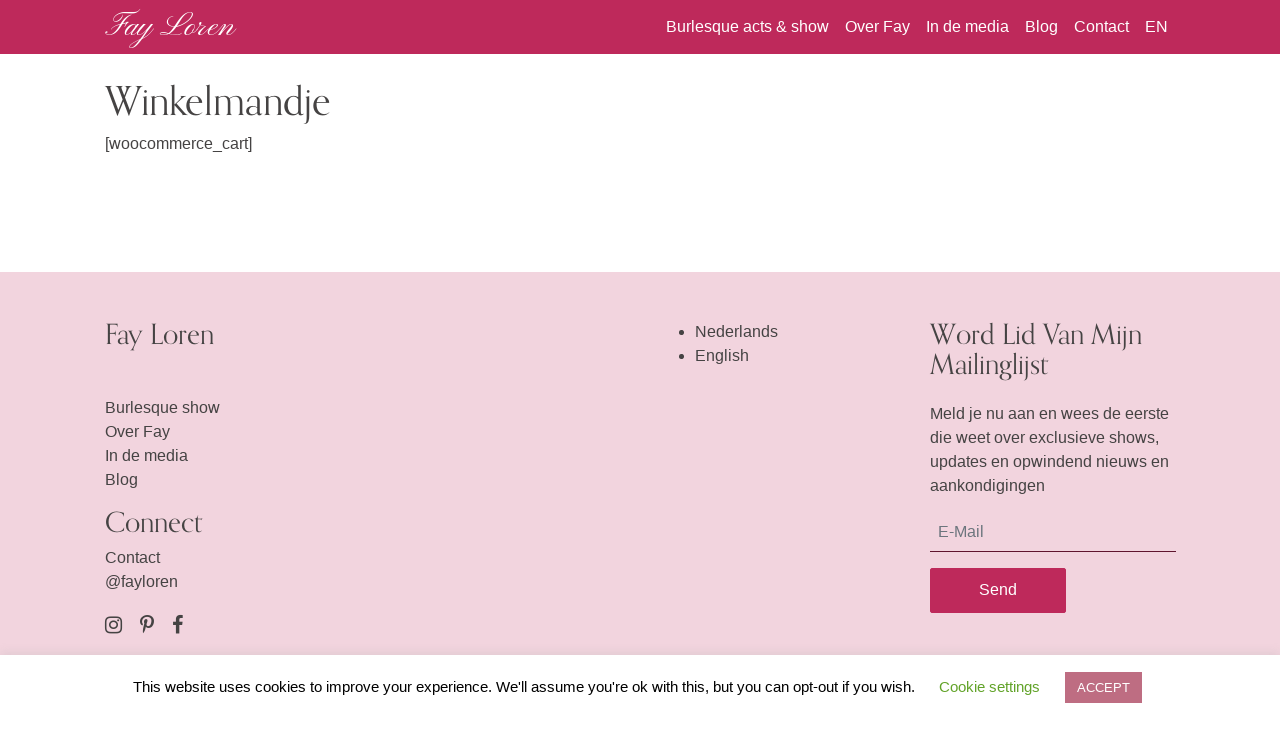

--- FILE ---
content_type: text/html; charset=utf-8
request_url: https://www.google.com/recaptcha/api2/anchor?ar=1&k=6LdDBYMpAAAAAPSzGmimPdAoGy_B51Z0lvuhpdXB&co=aHR0cHM6Ly93d3cuZmF5bG9yZW4uY29tOjQ0Mw..&hl=en&v=PoyoqOPhxBO7pBk68S4YbpHZ&size=invisible&anchor-ms=20000&execute-ms=30000&cb=c64ihvsfqfpc
body_size: 48626
content:
<!DOCTYPE HTML><html dir="ltr" lang="en"><head><meta http-equiv="Content-Type" content="text/html; charset=UTF-8">
<meta http-equiv="X-UA-Compatible" content="IE=edge">
<title>reCAPTCHA</title>
<style type="text/css">
/* cyrillic-ext */
@font-face {
  font-family: 'Roboto';
  font-style: normal;
  font-weight: 400;
  font-stretch: 100%;
  src: url(//fonts.gstatic.com/s/roboto/v48/KFO7CnqEu92Fr1ME7kSn66aGLdTylUAMa3GUBHMdazTgWw.woff2) format('woff2');
  unicode-range: U+0460-052F, U+1C80-1C8A, U+20B4, U+2DE0-2DFF, U+A640-A69F, U+FE2E-FE2F;
}
/* cyrillic */
@font-face {
  font-family: 'Roboto';
  font-style: normal;
  font-weight: 400;
  font-stretch: 100%;
  src: url(//fonts.gstatic.com/s/roboto/v48/KFO7CnqEu92Fr1ME7kSn66aGLdTylUAMa3iUBHMdazTgWw.woff2) format('woff2');
  unicode-range: U+0301, U+0400-045F, U+0490-0491, U+04B0-04B1, U+2116;
}
/* greek-ext */
@font-face {
  font-family: 'Roboto';
  font-style: normal;
  font-weight: 400;
  font-stretch: 100%;
  src: url(//fonts.gstatic.com/s/roboto/v48/KFO7CnqEu92Fr1ME7kSn66aGLdTylUAMa3CUBHMdazTgWw.woff2) format('woff2');
  unicode-range: U+1F00-1FFF;
}
/* greek */
@font-face {
  font-family: 'Roboto';
  font-style: normal;
  font-weight: 400;
  font-stretch: 100%;
  src: url(//fonts.gstatic.com/s/roboto/v48/KFO7CnqEu92Fr1ME7kSn66aGLdTylUAMa3-UBHMdazTgWw.woff2) format('woff2');
  unicode-range: U+0370-0377, U+037A-037F, U+0384-038A, U+038C, U+038E-03A1, U+03A3-03FF;
}
/* math */
@font-face {
  font-family: 'Roboto';
  font-style: normal;
  font-weight: 400;
  font-stretch: 100%;
  src: url(//fonts.gstatic.com/s/roboto/v48/KFO7CnqEu92Fr1ME7kSn66aGLdTylUAMawCUBHMdazTgWw.woff2) format('woff2');
  unicode-range: U+0302-0303, U+0305, U+0307-0308, U+0310, U+0312, U+0315, U+031A, U+0326-0327, U+032C, U+032F-0330, U+0332-0333, U+0338, U+033A, U+0346, U+034D, U+0391-03A1, U+03A3-03A9, U+03B1-03C9, U+03D1, U+03D5-03D6, U+03F0-03F1, U+03F4-03F5, U+2016-2017, U+2034-2038, U+203C, U+2040, U+2043, U+2047, U+2050, U+2057, U+205F, U+2070-2071, U+2074-208E, U+2090-209C, U+20D0-20DC, U+20E1, U+20E5-20EF, U+2100-2112, U+2114-2115, U+2117-2121, U+2123-214F, U+2190, U+2192, U+2194-21AE, U+21B0-21E5, U+21F1-21F2, U+21F4-2211, U+2213-2214, U+2216-22FF, U+2308-230B, U+2310, U+2319, U+231C-2321, U+2336-237A, U+237C, U+2395, U+239B-23B7, U+23D0, U+23DC-23E1, U+2474-2475, U+25AF, U+25B3, U+25B7, U+25BD, U+25C1, U+25CA, U+25CC, U+25FB, U+266D-266F, U+27C0-27FF, U+2900-2AFF, U+2B0E-2B11, U+2B30-2B4C, U+2BFE, U+3030, U+FF5B, U+FF5D, U+1D400-1D7FF, U+1EE00-1EEFF;
}
/* symbols */
@font-face {
  font-family: 'Roboto';
  font-style: normal;
  font-weight: 400;
  font-stretch: 100%;
  src: url(//fonts.gstatic.com/s/roboto/v48/KFO7CnqEu92Fr1ME7kSn66aGLdTylUAMaxKUBHMdazTgWw.woff2) format('woff2');
  unicode-range: U+0001-000C, U+000E-001F, U+007F-009F, U+20DD-20E0, U+20E2-20E4, U+2150-218F, U+2190, U+2192, U+2194-2199, U+21AF, U+21E6-21F0, U+21F3, U+2218-2219, U+2299, U+22C4-22C6, U+2300-243F, U+2440-244A, U+2460-24FF, U+25A0-27BF, U+2800-28FF, U+2921-2922, U+2981, U+29BF, U+29EB, U+2B00-2BFF, U+4DC0-4DFF, U+FFF9-FFFB, U+10140-1018E, U+10190-1019C, U+101A0, U+101D0-101FD, U+102E0-102FB, U+10E60-10E7E, U+1D2C0-1D2D3, U+1D2E0-1D37F, U+1F000-1F0FF, U+1F100-1F1AD, U+1F1E6-1F1FF, U+1F30D-1F30F, U+1F315, U+1F31C, U+1F31E, U+1F320-1F32C, U+1F336, U+1F378, U+1F37D, U+1F382, U+1F393-1F39F, U+1F3A7-1F3A8, U+1F3AC-1F3AF, U+1F3C2, U+1F3C4-1F3C6, U+1F3CA-1F3CE, U+1F3D4-1F3E0, U+1F3ED, U+1F3F1-1F3F3, U+1F3F5-1F3F7, U+1F408, U+1F415, U+1F41F, U+1F426, U+1F43F, U+1F441-1F442, U+1F444, U+1F446-1F449, U+1F44C-1F44E, U+1F453, U+1F46A, U+1F47D, U+1F4A3, U+1F4B0, U+1F4B3, U+1F4B9, U+1F4BB, U+1F4BF, U+1F4C8-1F4CB, U+1F4D6, U+1F4DA, U+1F4DF, U+1F4E3-1F4E6, U+1F4EA-1F4ED, U+1F4F7, U+1F4F9-1F4FB, U+1F4FD-1F4FE, U+1F503, U+1F507-1F50B, U+1F50D, U+1F512-1F513, U+1F53E-1F54A, U+1F54F-1F5FA, U+1F610, U+1F650-1F67F, U+1F687, U+1F68D, U+1F691, U+1F694, U+1F698, U+1F6AD, U+1F6B2, U+1F6B9-1F6BA, U+1F6BC, U+1F6C6-1F6CF, U+1F6D3-1F6D7, U+1F6E0-1F6EA, U+1F6F0-1F6F3, U+1F6F7-1F6FC, U+1F700-1F7FF, U+1F800-1F80B, U+1F810-1F847, U+1F850-1F859, U+1F860-1F887, U+1F890-1F8AD, U+1F8B0-1F8BB, U+1F8C0-1F8C1, U+1F900-1F90B, U+1F93B, U+1F946, U+1F984, U+1F996, U+1F9E9, U+1FA00-1FA6F, U+1FA70-1FA7C, U+1FA80-1FA89, U+1FA8F-1FAC6, U+1FACE-1FADC, U+1FADF-1FAE9, U+1FAF0-1FAF8, U+1FB00-1FBFF;
}
/* vietnamese */
@font-face {
  font-family: 'Roboto';
  font-style: normal;
  font-weight: 400;
  font-stretch: 100%;
  src: url(//fonts.gstatic.com/s/roboto/v48/KFO7CnqEu92Fr1ME7kSn66aGLdTylUAMa3OUBHMdazTgWw.woff2) format('woff2');
  unicode-range: U+0102-0103, U+0110-0111, U+0128-0129, U+0168-0169, U+01A0-01A1, U+01AF-01B0, U+0300-0301, U+0303-0304, U+0308-0309, U+0323, U+0329, U+1EA0-1EF9, U+20AB;
}
/* latin-ext */
@font-face {
  font-family: 'Roboto';
  font-style: normal;
  font-weight: 400;
  font-stretch: 100%;
  src: url(//fonts.gstatic.com/s/roboto/v48/KFO7CnqEu92Fr1ME7kSn66aGLdTylUAMa3KUBHMdazTgWw.woff2) format('woff2');
  unicode-range: U+0100-02BA, U+02BD-02C5, U+02C7-02CC, U+02CE-02D7, U+02DD-02FF, U+0304, U+0308, U+0329, U+1D00-1DBF, U+1E00-1E9F, U+1EF2-1EFF, U+2020, U+20A0-20AB, U+20AD-20C0, U+2113, U+2C60-2C7F, U+A720-A7FF;
}
/* latin */
@font-face {
  font-family: 'Roboto';
  font-style: normal;
  font-weight: 400;
  font-stretch: 100%;
  src: url(//fonts.gstatic.com/s/roboto/v48/KFO7CnqEu92Fr1ME7kSn66aGLdTylUAMa3yUBHMdazQ.woff2) format('woff2');
  unicode-range: U+0000-00FF, U+0131, U+0152-0153, U+02BB-02BC, U+02C6, U+02DA, U+02DC, U+0304, U+0308, U+0329, U+2000-206F, U+20AC, U+2122, U+2191, U+2193, U+2212, U+2215, U+FEFF, U+FFFD;
}
/* cyrillic-ext */
@font-face {
  font-family: 'Roboto';
  font-style: normal;
  font-weight: 500;
  font-stretch: 100%;
  src: url(//fonts.gstatic.com/s/roboto/v48/KFO7CnqEu92Fr1ME7kSn66aGLdTylUAMa3GUBHMdazTgWw.woff2) format('woff2');
  unicode-range: U+0460-052F, U+1C80-1C8A, U+20B4, U+2DE0-2DFF, U+A640-A69F, U+FE2E-FE2F;
}
/* cyrillic */
@font-face {
  font-family: 'Roboto';
  font-style: normal;
  font-weight: 500;
  font-stretch: 100%;
  src: url(//fonts.gstatic.com/s/roboto/v48/KFO7CnqEu92Fr1ME7kSn66aGLdTylUAMa3iUBHMdazTgWw.woff2) format('woff2');
  unicode-range: U+0301, U+0400-045F, U+0490-0491, U+04B0-04B1, U+2116;
}
/* greek-ext */
@font-face {
  font-family: 'Roboto';
  font-style: normal;
  font-weight: 500;
  font-stretch: 100%;
  src: url(//fonts.gstatic.com/s/roboto/v48/KFO7CnqEu92Fr1ME7kSn66aGLdTylUAMa3CUBHMdazTgWw.woff2) format('woff2');
  unicode-range: U+1F00-1FFF;
}
/* greek */
@font-face {
  font-family: 'Roboto';
  font-style: normal;
  font-weight: 500;
  font-stretch: 100%;
  src: url(//fonts.gstatic.com/s/roboto/v48/KFO7CnqEu92Fr1ME7kSn66aGLdTylUAMa3-UBHMdazTgWw.woff2) format('woff2');
  unicode-range: U+0370-0377, U+037A-037F, U+0384-038A, U+038C, U+038E-03A1, U+03A3-03FF;
}
/* math */
@font-face {
  font-family: 'Roboto';
  font-style: normal;
  font-weight: 500;
  font-stretch: 100%;
  src: url(//fonts.gstatic.com/s/roboto/v48/KFO7CnqEu92Fr1ME7kSn66aGLdTylUAMawCUBHMdazTgWw.woff2) format('woff2');
  unicode-range: U+0302-0303, U+0305, U+0307-0308, U+0310, U+0312, U+0315, U+031A, U+0326-0327, U+032C, U+032F-0330, U+0332-0333, U+0338, U+033A, U+0346, U+034D, U+0391-03A1, U+03A3-03A9, U+03B1-03C9, U+03D1, U+03D5-03D6, U+03F0-03F1, U+03F4-03F5, U+2016-2017, U+2034-2038, U+203C, U+2040, U+2043, U+2047, U+2050, U+2057, U+205F, U+2070-2071, U+2074-208E, U+2090-209C, U+20D0-20DC, U+20E1, U+20E5-20EF, U+2100-2112, U+2114-2115, U+2117-2121, U+2123-214F, U+2190, U+2192, U+2194-21AE, U+21B0-21E5, U+21F1-21F2, U+21F4-2211, U+2213-2214, U+2216-22FF, U+2308-230B, U+2310, U+2319, U+231C-2321, U+2336-237A, U+237C, U+2395, U+239B-23B7, U+23D0, U+23DC-23E1, U+2474-2475, U+25AF, U+25B3, U+25B7, U+25BD, U+25C1, U+25CA, U+25CC, U+25FB, U+266D-266F, U+27C0-27FF, U+2900-2AFF, U+2B0E-2B11, U+2B30-2B4C, U+2BFE, U+3030, U+FF5B, U+FF5D, U+1D400-1D7FF, U+1EE00-1EEFF;
}
/* symbols */
@font-face {
  font-family: 'Roboto';
  font-style: normal;
  font-weight: 500;
  font-stretch: 100%;
  src: url(//fonts.gstatic.com/s/roboto/v48/KFO7CnqEu92Fr1ME7kSn66aGLdTylUAMaxKUBHMdazTgWw.woff2) format('woff2');
  unicode-range: U+0001-000C, U+000E-001F, U+007F-009F, U+20DD-20E0, U+20E2-20E4, U+2150-218F, U+2190, U+2192, U+2194-2199, U+21AF, U+21E6-21F0, U+21F3, U+2218-2219, U+2299, U+22C4-22C6, U+2300-243F, U+2440-244A, U+2460-24FF, U+25A0-27BF, U+2800-28FF, U+2921-2922, U+2981, U+29BF, U+29EB, U+2B00-2BFF, U+4DC0-4DFF, U+FFF9-FFFB, U+10140-1018E, U+10190-1019C, U+101A0, U+101D0-101FD, U+102E0-102FB, U+10E60-10E7E, U+1D2C0-1D2D3, U+1D2E0-1D37F, U+1F000-1F0FF, U+1F100-1F1AD, U+1F1E6-1F1FF, U+1F30D-1F30F, U+1F315, U+1F31C, U+1F31E, U+1F320-1F32C, U+1F336, U+1F378, U+1F37D, U+1F382, U+1F393-1F39F, U+1F3A7-1F3A8, U+1F3AC-1F3AF, U+1F3C2, U+1F3C4-1F3C6, U+1F3CA-1F3CE, U+1F3D4-1F3E0, U+1F3ED, U+1F3F1-1F3F3, U+1F3F5-1F3F7, U+1F408, U+1F415, U+1F41F, U+1F426, U+1F43F, U+1F441-1F442, U+1F444, U+1F446-1F449, U+1F44C-1F44E, U+1F453, U+1F46A, U+1F47D, U+1F4A3, U+1F4B0, U+1F4B3, U+1F4B9, U+1F4BB, U+1F4BF, U+1F4C8-1F4CB, U+1F4D6, U+1F4DA, U+1F4DF, U+1F4E3-1F4E6, U+1F4EA-1F4ED, U+1F4F7, U+1F4F9-1F4FB, U+1F4FD-1F4FE, U+1F503, U+1F507-1F50B, U+1F50D, U+1F512-1F513, U+1F53E-1F54A, U+1F54F-1F5FA, U+1F610, U+1F650-1F67F, U+1F687, U+1F68D, U+1F691, U+1F694, U+1F698, U+1F6AD, U+1F6B2, U+1F6B9-1F6BA, U+1F6BC, U+1F6C6-1F6CF, U+1F6D3-1F6D7, U+1F6E0-1F6EA, U+1F6F0-1F6F3, U+1F6F7-1F6FC, U+1F700-1F7FF, U+1F800-1F80B, U+1F810-1F847, U+1F850-1F859, U+1F860-1F887, U+1F890-1F8AD, U+1F8B0-1F8BB, U+1F8C0-1F8C1, U+1F900-1F90B, U+1F93B, U+1F946, U+1F984, U+1F996, U+1F9E9, U+1FA00-1FA6F, U+1FA70-1FA7C, U+1FA80-1FA89, U+1FA8F-1FAC6, U+1FACE-1FADC, U+1FADF-1FAE9, U+1FAF0-1FAF8, U+1FB00-1FBFF;
}
/* vietnamese */
@font-face {
  font-family: 'Roboto';
  font-style: normal;
  font-weight: 500;
  font-stretch: 100%;
  src: url(//fonts.gstatic.com/s/roboto/v48/KFO7CnqEu92Fr1ME7kSn66aGLdTylUAMa3OUBHMdazTgWw.woff2) format('woff2');
  unicode-range: U+0102-0103, U+0110-0111, U+0128-0129, U+0168-0169, U+01A0-01A1, U+01AF-01B0, U+0300-0301, U+0303-0304, U+0308-0309, U+0323, U+0329, U+1EA0-1EF9, U+20AB;
}
/* latin-ext */
@font-face {
  font-family: 'Roboto';
  font-style: normal;
  font-weight: 500;
  font-stretch: 100%;
  src: url(//fonts.gstatic.com/s/roboto/v48/KFO7CnqEu92Fr1ME7kSn66aGLdTylUAMa3KUBHMdazTgWw.woff2) format('woff2');
  unicode-range: U+0100-02BA, U+02BD-02C5, U+02C7-02CC, U+02CE-02D7, U+02DD-02FF, U+0304, U+0308, U+0329, U+1D00-1DBF, U+1E00-1E9F, U+1EF2-1EFF, U+2020, U+20A0-20AB, U+20AD-20C0, U+2113, U+2C60-2C7F, U+A720-A7FF;
}
/* latin */
@font-face {
  font-family: 'Roboto';
  font-style: normal;
  font-weight: 500;
  font-stretch: 100%;
  src: url(//fonts.gstatic.com/s/roboto/v48/KFO7CnqEu92Fr1ME7kSn66aGLdTylUAMa3yUBHMdazQ.woff2) format('woff2');
  unicode-range: U+0000-00FF, U+0131, U+0152-0153, U+02BB-02BC, U+02C6, U+02DA, U+02DC, U+0304, U+0308, U+0329, U+2000-206F, U+20AC, U+2122, U+2191, U+2193, U+2212, U+2215, U+FEFF, U+FFFD;
}
/* cyrillic-ext */
@font-face {
  font-family: 'Roboto';
  font-style: normal;
  font-weight: 900;
  font-stretch: 100%;
  src: url(//fonts.gstatic.com/s/roboto/v48/KFO7CnqEu92Fr1ME7kSn66aGLdTylUAMa3GUBHMdazTgWw.woff2) format('woff2');
  unicode-range: U+0460-052F, U+1C80-1C8A, U+20B4, U+2DE0-2DFF, U+A640-A69F, U+FE2E-FE2F;
}
/* cyrillic */
@font-face {
  font-family: 'Roboto';
  font-style: normal;
  font-weight: 900;
  font-stretch: 100%;
  src: url(//fonts.gstatic.com/s/roboto/v48/KFO7CnqEu92Fr1ME7kSn66aGLdTylUAMa3iUBHMdazTgWw.woff2) format('woff2');
  unicode-range: U+0301, U+0400-045F, U+0490-0491, U+04B0-04B1, U+2116;
}
/* greek-ext */
@font-face {
  font-family: 'Roboto';
  font-style: normal;
  font-weight: 900;
  font-stretch: 100%;
  src: url(//fonts.gstatic.com/s/roboto/v48/KFO7CnqEu92Fr1ME7kSn66aGLdTylUAMa3CUBHMdazTgWw.woff2) format('woff2');
  unicode-range: U+1F00-1FFF;
}
/* greek */
@font-face {
  font-family: 'Roboto';
  font-style: normal;
  font-weight: 900;
  font-stretch: 100%;
  src: url(//fonts.gstatic.com/s/roboto/v48/KFO7CnqEu92Fr1ME7kSn66aGLdTylUAMa3-UBHMdazTgWw.woff2) format('woff2');
  unicode-range: U+0370-0377, U+037A-037F, U+0384-038A, U+038C, U+038E-03A1, U+03A3-03FF;
}
/* math */
@font-face {
  font-family: 'Roboto';
  font-style: normal;
  font-weight: 900;
  font-stretch: 100%;
  src: url(//fonts.gstatic.com/s/roboto/v48/KFO7CnqEu92Fr1ME7kSn66aGLdTylUAMawCUBHMdazTgWw.woff2) format('woff2');
  unicode-range: U+0302-0303, U+0305, U+0307-0308, U+0310, U+0312, U+0315, U+031A, U+0326-0327, U+032C, U+032F-0330, U+0332-0333, U+0338, U+033A, U+0346, U+034D, U+0391-03A1, U+03A3-03A9, U+03B1-03C9, U+03D1, U+03D5-03D6, U+03F0-03F1, U+03F4-03F5, U+2016-2017, U+2034-2038, U+203C, U+2040, U+2043, U+2047, U+2050, U+2057, U+205F, U+2070-2071, U+2074-208E, U+2090-209C, U+20D0-20DC, U+20E1, U+20E5-20EF, U+2100-2112, U+2114-2115, U+2117-2121, U+2123-214F, U+2190, U+2192, U+2194-21AE, U+21B0-21E5, U+21F1-21F2, U+21F4-2211, U+2213-2214, U+2216-22FF, U+2308-230B, U+2310, U+2319, U+231C-2321, U+2336-237A, U+237C, U+2395, U+239B-23B7, U+23D0, U+23DC-23E1, U+2474-2475, U+25AF, U+25B3, U+25B7, U+25BD, U+25C1, U+25CA, U+25CC, U+25FB, U+266D-266F, U+27C0-27FF, U+2900-2AFF, U+2B0E-2B11, U+2B30-2B4C, U+2BFE, U+3030, U+FF5B, U+FF5D, U+1D400-1D7FF, U+1EE00-1EEFF;
}
/* symbols */
@font-face {
  font-family: 'Roboto';
  font-style: normal;
  font-weight: 900;
  font-stretch: 100%;
  src: url(//fonts.gstatic.com/s/roboto/v48/KFO7CnqEu92Fr1ME7kSn66aGLdTylUAMaxKUBHMdazTgWw.woff2) format('woff2');
  unicode-range: U+0001-000C, U+000E-001F, U+007F-009F, U+20DD-20E0, U+20E2-20E4, U+2150-218F, U+2190, U+2192, U+2194-2199, U+21AF, U+21E6-21F0, U+21F3, U+2218-2219, U+2299, U+22C4-22C6, U+2300-243F, U+2440-244A, U+2460-24FF, U+25A0-27BF, U+2800-28FF, U+2921-2922, U+2981, U+29BF, U+29EB, U+2B00-2BFF, U+4DC0-4DFF, U+FFF9-FFFB, U+10140-1018E, U+10190-1019C, U+101A0, U+101D0-101FD, U+102E0-102FB, U+10E60-10E7E, U+1D2C0-1D2D3, U+1D2E0-1D37F, U+1F000-1F0FF, U+1F100-1F1AD, U+1F1E6-1F1FF, U+1F30D-1F30F, U+1F315, U+1F31C, U+1F31E, U+1F320-1F32C, U+1F336, U+1F378, U+1F37D, U+1F382, U+1F393-1F39F, U+1F3A7-1F3A8, U+1F3AC-1F3AF, U+1F3C2, U+1F3C4-1F3C6, U+1F3CA-1F3CE, U+1F3D4-1F3E0, U+1F3ED, U+1F3F1-1F3F3, U+1F3F5-1F3F7, U+1F408, U+1F415, U+1F41F, U+1F426, U+1F43F, U+1F441-1F442, U+1F444, U+1F446-1F449, U+1F44C-1F44E, U+1F453, U+1F46A, U+1F47D, U+1F4A3, U+1F4B0, U+1F4B3, U+1F4B9, U+1F4BB, U+1F4BF, U+1F4C8-1F4CB, U+1F4D6, U+1F4DA, U+1F4DF, U+1F4E3-1F4E6, U+1F4EA-1F4ED, U+1F4F7, U+1F4F9-1F4FB, U+1F4FD-1F4FE, U+1F503, U+1F507-1F50B, U+1F50D, U+1F512-1F513, U+1F53E-1F54A, U+1F54F-1F5FA, U+1F610, U+1F650-1F67F, U+1F687, U+1F68D, U+1F691, U+1F694, U+1F698, U+1F6AD, U+1F6B2, U+1F6B9-1F6BA, U+1F6BC, U+1F6C6-1F6CF, U+1F6D3-1F6D7, U+1F6E0-1F6EA, U+1F6F0-1F6F3, U+1F6F7-1F6FC, U+1F700-1F7FF, U+1F800-1F80B, U+1F810-1F847, U+1F850-1F859, U+1F860-1F887, U+1F890-1F8AD, U+1F8B0-1F8BB, U+1F8C0-1F8C1, U+1F900-1F90B, U+1F93B, U+1F946, U+1F984, U+1F996, U+1F9E9, U+1FA00-1FA6F, U+1FA70-1FA7C, U+1FA80-1FA89, U+1FA8F-1FAC6, U+1FACE-1FADC, U+1FADF-1FAE9, U+1FAF0-1FAF8, U+1FB00-1FBFF;
}
/* vietnamese */
@font-face {
  font-family: 'Roboto';
  font-style: normal;
  font-weight: 900;
  font-stretch: 100%;
  src: url(//fonts.gstatic.com/s/roboto/v48/KFO7CnqEu92Fr1ME7kSn66aGLdTylUAMa3OUBHMdazTgWw.woff2) format('woff2');
  unicode-range: U+0102-0103, U+0110-0111, U+0128-0129, U+0168-0169, U+01A0-01A1, U+01AF-01B0, U+0300-0301, U+0303-0304, U+0308-0309, U+0323, U+0329, U+1EA0-1EF9, U+20AB;
}
/* latin-ext */
@font-face {
  font-family: 'Roboto';
  font-style: normal;
  font-weight: 900;
  font-stretch: 100%;
  src: url(//fonts.gstatic.com/s/roboto/v48/KFO7CnqEu92Fr1ME7kSn66aGLdTylUAMa3KUBHMdazTgWw.woff2) format('woff2');
  unicode-range: U+0100-02BA, U+02BD-02C5, U+02C7-02CC, U+02CE-02D7, U+02DD-02FF, U+0304, U+0308, U+0329, U+1D00-1DBF, U+1E00-1E9F, U+1EF2-1EFF, U+2020, U+20A0-20AB, U+20AD-20C0, U+2113, U+2C60-2C7F, U+A720-A7FF;
}
/* latin */
@font-face {
  font-family: 'Roboto';
  font-style: normal;
  font-weight: 900;
  font-stretch: 100%;
  src: url(//fonts.gstatic.com/s/roboto/v48/KFO7CnqEu92Fr1ME7kSn66aGLdTylUAMa3yUBHMdazQ.woff2) format('woff2');
  unicode-range: U+0000-00FF, U+0131, U+0152-0153, U+02BB-02BC, U+02C6, U+02DA, U+02DC, U+0304, U+0308, U+0329, U+2000-206F, U+20AC, U+2122, U+2191, U+2193, U+2212, U+2215, U+FEFF, U+FFFD;
}

</style>
<link rel="stylesheet" type="text/css" href="https://www.gstatic.com/recaptcha/releases/PoyoqOPhxBO7pBk68S4YbpHZ/styles__ltr.css">
<script nonce="w_yVU7rE4yL9S7uohaS1vg" type="text/javascript">window['__recaptcha_api'] = 'https://www.google.com/recaptcha/api2/';</script>
<script type="text/javascript" src="https://www.gstatic.com/recaptcha/releases/PoyoqOPhxBO7pBk68S4YbpHZ/recaptcha__en.js" nonce="w_yVU7rE4yL9S7uohaS1vg">
      
    </script></head>
<body><div id="rc-anchor-alert" class="rc-anchor-alert"></div>
<input type="hidden" id="recaptcha-token" value="[base64]">
<script type="text/javascript" nonce="w_yVU7rE4yL9S7uohaS1vg">
      recaptcha.anchor.Main.init("[\x22ainput\x22,[\x22bgdata\x22,\x22\x22,\[base64]/[base64]/[base64]/[base64]/[base64]/[base64]/KGcoTywyNTMsTy5PKSxVRyhPLEMpKTpnKE8sMjUzLEMpLE8pKSxsKSksTykpfSxieT1mdW5jdGlvbihDLE8sdSxsKXtmb3IobD0odT1SKEMpLDApO08+MDtPLS0pbD1sPDw4fFooQyk7ZyhDLHUsbCl9LFVHPWZ1bmN0aW9uKEMsTyl7Qy5pLmxlbmd0aD4xMDQ/[base64]/[base64]/[base64]/[base64]/[base64]/[base64]/[base64]\\u003d\x22,\[base64]\\u003d\x22,\x22bVtVw74Rwow6wr7Dk8Kow7fDlXZgw7EKw4HDhh07dcO/wpx/ZsKfIkbCgwrDsEoxQMKfTXHCoRJkF8KdOsKNw6HCkQTDqEwHwqEEwqtRw7Nkw6TDpsO1w6/[base64]/CrcKowpIofsKUZ8KgAcOZwqrDmnh2wpR+wo/Ct2kAEsKaZ8KGVijCsGIjJsKVwqvDvMOrHiUsPU3CpW/CvnbCt3QkO8OFVsOlV1DCkmTDqQPDjWHDmMOJZcOCwqLCssOHwrV4GAbDj8OSPcOlwpHCs8K6OMK/RRt9eEDDu8OZD8O/DFYyw7xOw7HDtToPw7HDlsK+wrsuw5ogcEQpDj9wwpphwprClWU7Y8Kjw6rCrRwJPArDoixPAMKrbcOJfzTDscOGwpA3O8KVLgtdw7Ezw7fDjcOKBTXDkVfDjcKBG3gAw5vCn8Kfw5vCqcOKwqXCv3I8wq/CixDCgcOXFEBjXSk6wrbCicOkw7nCr8KCw4EJcR5zZ1UWwpPCmGHDtlrCrsO+w4vDlsKmT2jDkkjCssOUw4rDgcKOwoEqHwXClholCiDCv8OLCHvCk17CkcOBwr3ChnMjeQxow77DoXHCsghHFUVmw5TDiz1/[base64]/CgwXCgcKHE8O2UVnDscOuXcKEKMOOw4FAwo/CgMOlSQgoScOEdxEgw7d+w4R1STYNVsOWUxNdSMKTNx/Dqm7Cg8KWw6R3w73CocKFw4PCmsKzeG4jwpBsd8KnPQfDhsKLwrRwYwtrwq3CpjPDnTgUIcOIwolPwq1yQMK/TMO1wrHDh0cQZzleakbDh1DChVzCgcONwrvDucKKFcKAEU1EworDljomPsK8w7bChnEQNUvCgTRswq1QIsKrCgnDj8OoA8K3QyV0XDcGMsOIIzPCncONw6k/H0MSwoDCqnNUwqbDpMOvTiUaSBxOw4NVwqjCicONw4bCoBLDu8O4CMO4wpvCrgnDjX7DjwNdYMOTajLDicKLVcObwoZ1wpDCmzfCrMKaw4RNw5JZwo3Cvkp7TcKRMlF9wp94w6Eywp/[base64]/wo0MFSHCk8OTw4o7Fy0yw4AyDG3Cg8OXw6/ClkHDscOmWcOYAsK2wqcBeMOzCxEkXmURSB3DtCLDqcKEZMKPw5DCt8KIfyjCpMKwRAHDlMK+AxkMOsOtWMOxwqvDkT3Dg8K/w5HDv8OWwpfDm2Z3HCEWw54QUgrDv8Kkwpkdw7ksw44UwpnDrcK4NAAiw6NDw5vCqmDDgsOWFMOoKsOUwoLDgcKIQ3Mjwqs3bnQvLMKuw4TDvSrDtMKVw70KX8OxASA3w43Dmn/DpCnDt0HCg8OgwqheW8O8w7nChcKxS8KswrhHw7HCkVPDuMO6RsKLwpUywpAeVUMYwqXCiMOBEFVCwrZuw5TCpn8YwqolEmMGw7E5w5DDjMOdIUQWRBbDhMO+wr1yAcK/wovDvMKqO8K8f8KRM8K2MgTDncK2wpfChMO+Khc5dn3CizJIw5PCvSrCncOhPsOTN8OjQExbJMK9wpzDr8Oxw6kKC8Ohe8KVVcOBLsKfwpBPwqNOw5HCt1EXwqzCl2VvwpnDsS5nw4/[base64]/CrxEmPSHDr0diWjZxAcOOU8OTw54lwrFEw4nDvRsMw48EwrDDryzCm8K+wpPDm8ONMMOFw4hYwo5iGXVLNMOXw7Ezw47DiMO8wrbCpVbDvsOVARI+YMKjCidDdy42ew7DmAE/w4PCh2ZfCsKmA8O1w6jCt2vCkEcUwqkvYcODBwhwwphDMXPDvMKSw6ZywrpXX1rDnU8kWsKhw7ZPE8O0JUrCn8KGwo/DhjXDtcO6wrVqw7twYsOvQ8KCw6rDnsKXXDDCqcO6w6jCg8OjGCjCj1TDkRZzwpUXwpXCq8KgQlrDkh7Cl8OlBTrCrsOrwqZhKcOvw5Apw6kVOD8FbcK8AEjCmcKuw4N6w5nCgsKIw7o1Li3DtXjCkCBbw7o/[base64]/CvnhfPlERLcKtMl0QacOxwq4Gwro9w4I4wp0BTBPDgxpFHMOCa8Ktw4bCsMOGw5nCokk6ZsKtw5UAbcO5NWg7cFYZwpswwrh/w7XDtsO+JcOEw7PChcOlZjNNOBDDjMKtwo9sw5lLwr/CnhfCgsKJwodQwrnCvWPCq8OsFQAyD2TDrcOHeQcyw4/DgiLCn8Ouw75Hd3Z8wq0lCcKYW8O+w4cbwpo2P8KPw4zDusOmF8KzwrFEMgjDlk1nN8KYcx/Cn3IPwoXCiUZWwqsAJsOTXxvDujzDjMKYUm7CoA0Ww7l4CsKaGcKQLWd5aQvCnDXCp8KUaVjCpF/CtG5bdsKPw5YwwpDCicKAf3F8DXJMKcKkw5/Cq8OswpbDjQlqw5lvMlbCjMOSJ0bDq8OXwooWKMO1wpTCjUQuRMKwPVvDrArCkMKYVABhw7l/RGDDtB8CwqjChR3CpWpBw4N9w5TDtnsrJ8K0X8K7wqlwwp8uwqEZwrfDvsKQwqDCshTDvcOVHRLDr8OpSMKEaEXDvzMSwpUAfcK5w67CmMKyw5lOwqttwroaaBvDrjrChAoCw47Dh8OtbMOjJQUGwpMgwrvClcK3wrTCj8Klw6zChcKow590w48PJSgnwrY/TcOJwozDmRFnOhYKKMOmwrrDu8KAb23Dkh7DmAxeR8Ktw7HCjcObwojCqUBrwoDCtMOGKMOJwpcKbQvDgcOBMRwJw7/DgCvDkwR2wr5jBmpCfE3DgH7Cv8KZWzvDusKmw4IFW8OHw73DkMOEw73DncKkwrnCgDHCggDDv8K7dBvDu8KYYjPDvsKKwrnCgFPCmsKtBh/[base64]/Dq8ObCsOXwpobwq1DVsO1w5TCgcOcw4bCqMKBw7bDtydWwpXDs19sFDTCgHDCuw8pw7zCjcORY8OVwr7DhMKzw5kTQ2LCkwTCo8Kcw7TCpC89wroddsODw5LCkMKIw7nCoMKnI8O1BsKbw4LDosK2w5DCj1/[base64]/Cu8OCS2rDnMKMTMKFd1/DqzEIHsKGw7TCnTXDmMOtSEJGwoQZw5YdwrhyIGM6woNLw67DkkJzAMO3RsKbw5tEcUEYAEnDnkMmwpjCpXDDgMKUb2rDisOWBcOOw7nDp8ODGcO+PcOJIX/CqsOwOhJVwosaXMKJOsOAwoTDmhsWOlTCjz8ew5NuwrUgeS0TIMKBKMKAwoJbw7suw6tJLcK4wrp4w4FCS8KNLcKzwpItwoPDpcOBZDlIAmzClMOvwqTDmcOww63DmMKDw6dQK2zDhsOjf8OVw4/CmSxFdMKsw4dXfmLCuMOnwpvDpwjDpMKJPyPCjhTDtjc0bcOwGl/DgcOawqFUwr/CkURnPkwZRsO5wrsNCsK1w5ciC1vChMKnIxXCj8OYwpVnw4nDqcKDw4x+XzMQw5HCtBhfw6tMBDx9wobCpcKLwp7DpMOww7sjwp/DhzA1wpPCucKsOMOTw6JYd8ONLR/ChVrDoMKXw6TCpCVbX8OPwoQtOC9hdGfCgsOsdUHDo8KJwpZSw4Q1ck7DgAFEwpLDtMKVw4rCvsKnw6BDUXoIN0gWeATClsOnRWRcw7zCmSXCpUMhwpE+w7s9wpXDkMOTwqUlw5/CisKgwqLDggnDkTPDhh1jwoRqNUPCqMOuw7vDscKZwp3CgcKia8K7dsKDw4DClV/DicKXwpVew7nCnWlxwoDDisKgFitewpPCmDbCsS/CpcOiwonCjUs5woRawpTCr8OWFcKURsOzVEVCYQgZb8OLw5Y6wqlYP0RpV8KVPSIsOzvCvhxXU8OAEjwYIMKTKUTCv3HCtXAjwpVAw5TCjMOQw6RHwqPCsgwVLARCwpHCpsOrw6vCp0bDrDLDkcOuwolHw4/[base64]/Dg8OQS28fwoLDrcK3wr1xaGnDgMO0TkbDg8O+aWvDhMKYw7gsZMKSd8KPw4p9YW7ClcKow7HDhnDCkcKmwo7DuUDDlsKmw4QkeQcyChQLw7jDs8K2WBrDgiMlbsOtw7dew50Rw5ReHmHDg8OXH1bCtcK/L8Oxw4rDsCt+w4/DvWFvwrRSwrnDuSXDuMOfwrNEH8KiwpHDk8O0woHCvcK/wqICYBPDln9efcO9wp7CgcKKw5XDtcKFw7DCssK7I8OyRlbDrsOHwqwAAwZxJ8OECHDCmcKuwrHChcO0QsKRwp7DplTDo8KuwobDtVJ+w6zCvMKAOcO4OsOmV2N8OMKKaTFbNifCmUFzw6keAxhhT8O4w4rDgzfDi3/DlcOFJMOOZcOwwpPCucKowpHCqAwWw656w7gwQFcfwqHDq8KfZFJ3dsOqwoodecKUwo3DqwzDg8KxM8KvWMK5FMK3WMKcw7pjw7hTw6szw6dZwqozV2LDmxXChi1gw6Yiwo1bAA7DicKgwpzCg8KhSUzDgljDlsKjwonDqRtbw4/CmsKibsKyG8OtwpDDgTBVwoHCvVTDk8OmwpXDicO7AcK9JSIkw53CmllzwocQwrZ+E3ACVFHDlsO3woRlUHJ7w6nCpgPDthTDkgoWClNiHSEBwpJAw4fCrMKWwqHDgMKoacOVw68Zwq0Jw6dCwrbDqsKXw4/[base64]/JMKxw60swrojwrPDmMKnw705wpNlw4fChMKeLcKcT8KyWCnDk8OJw683VnbCrMOOLmDDoCTDo3/[base64]/w7TCih3CvcK9w6/DqF/DiXDCuMKWRFB3DMKXw6gbE0TDucK9wp0vBV7DqsK8bsKXMQAzCMK+czw/IsKjZcKAGHwfPcKUw7jCr8KZCMKYNhcnw4vCgDwhwoLDlDXDp8Oaw44GVV3Cv8KISsKAD8OvbcKRBRpiw5Myw67ChCrDn8KeLXbCq8K3wonDm8KwdsKrAldhSsKbw7vCpR0zWGwowofDucK4KMOKLkNeCcOow5jDrcKKw4gcw6/[base64]/CusKcwqbDtivDkcOkw5nDqMOYcsO1wobDqMOXacKlwp/DoMOVw6Ywf8OewokRw7vCrjN/wr4YwpkNwo8+ZBTCsiUJw5wRacOiMsOJc8OPw4pSDMKIYMO2w6zCtcOrfcKzw6rCsUoXcxbCq3bDgzXCjsKEwoRTwrgwwqwiE8K3wqdHw7hUNWLCkcOiwrHCh8OwwpfDmcOrw7rDgi7Cr8KJw5cWw4Ztw7HDim7CsjLCggglaMOew6B1w6/DsjDDmWjDmx8WKgbDvmPDtnYnw48AR2LCncOzw6/[base64]/CgRVVwqHDkcK/W8Onw4pxw4/CvsKINCkMI8Oow4DCjMKLV8KJdybDn2cRT8KmwpzCiAZawq0fwocRBGjClsOQByDDohptVMO7w6koU2HCrHnDiMKjw5nDoh/[base64]/CqSknNXfCgcKjw5w+wpPDhMKnwq3DgQtnwo8RM3vDsjEnw4fDmD/DlB1dwpHDgGDDs1zCqsK+w6gFJMOWJcOKwonDs8KwSTshw5zDkMKvMwkoLsKGRhDDrh8Vw7LDpFVbYMOZwoV3EzfDoFdmw47ChsOTwrlcwoMVwovCoMKjwqBpVFLCkCA9wpYxw5rDt8OdVMKww7XDuMKpCBMvwp8DR8KTLkjDlVJbSV/[base64]/w47Dtk/DhsO1w7PCu8Okw6sgFcOGwrzCpcKnKsOjwrsewr/DvsOQwq7CpsKqGkAqw6NMemzCvQPCuC3DkTjDvATCqMOWUFJWwqTChlLChQEzNhzDjsOQFMO7w7/ClcK5IcORw47DpsO/[base64]/PMKUw6Nhw6RZW8O5WXp3w4zCpyvCoMKEw4QXCR8rYx/CsXPCtC00wrTDuB/Cl8OobkLCocK6TH7CqcKmLF9Fw43CosOKwpXDjcORDHNcYcKpw4ZsNHc4wpN5JMONZsK+w6VtYcKtKywCW8OiH8KTw5rCpMO4wpkMdMKNLjvDk8O9BzPDscKnwqnChjrCksO6AAtfMsOmwqXDr2U4w6nClMOsbsOiw7RgHsKDW0/[base64]/wr7DnEB/VsOTw5DDkcOcwoBTw4jCnQt0D8KLecKxwolmw5HDusOywo7CvcKiw6DCl8K9RmzClh5aMcKaB3JibsOcEMKGwr3DgMO2bAzClirDnBnCgT5JwohPw6w7OcOEwpTDg2EFFBhkw6UGNiZcwpjCrBxMw4ovwoYqw7xoK8O4TEo1wpvDhU/[base64]/DoWoZAGDDmyDDuMO+w4jCiFpSwojCpkJRE3pQb8OYwocbw7Rcw518JFTCr0cLwr5DZHDCvRnDiFvDjMOPw5rCkQpXGsO4wqDDocOSJXAoUUJDwqAQRcOwwqXCr0clwqJbWxE+wqZaw5zCjGInWD8Lw51QS8KrWcK7woXDn8K3w5x7w6bCnlDDucOgwqU/L8KowrFZw4FENHRww78uTcKcBzjDkcOIN8KEfMK0fsORNMOdFSPDp8OCScOcw4djYCE0w43CixvDiSLDgcOtGjrDtERxwqFGFMK0wpAzw7hFYsK0E8K7CAFFKA0Zw6Anw4fDlxjDrV0Ew63CtcO2bCceecOlwrbCpQA+w6o/XMO1w7HCssKSwoLCl23CjX5JU0IKf8KwW8KhbMOgccKXw6tEw5pKw5w2KMKcw4VZK8KZbykJAMOdw48uwqvCuTc2DgNAw68wwrzCtiVFwpTDtMOUUHA9AsKwQmjChQ/CssOJfcK1CFbDon/DmcKUf8Kow6Vrw5nCocKUDGDCscO8dkh2woVQbDbDv3DDoRXDkn3CjXZnw4U/[base64]/[base64]/Cr1jDlGzCpUfDsHsCeQjCgW3DrmNZbMOuwoUHw5cuw5sMwotXwodBPMO4KWDDgWp8BcKxw6Y1cyZvwoB8HsKHw7prw6DCtcOBw6FkJsOQw6UqD8KDwq3DgMK0w6zCjh5swpDCj20UWMKfNsKHGsKUwpB4w6onw6J/SlLCrsOWCCzCvMKpK1h4w63DpAkuaAHCvcOUw4Ijwro6PAlXU8OywrHDsiXDpMKfW8KrAcOAWsO/SVjCmcOEwq3Dnxcnw4rDgcKJwonDpzIDwrfCi8K+wopvw416w7vDnEcbPETCvMOjfcO+wrZww6TDhjzCjFAvw7h0w4vCszzDhhl0D8O+G0HDi8KXXirDuwY3KsKFworDlsKDXsKpMWVLw4hoCMO5w6vCoMKow7rCo8KveB47wr/[base64]/Cu8KbcsKOwpTDsMOlw68THCBEw7NBG8KYwpjChEfCmsKkw6wQwrvCrsKSw6vCgztIwq3DhyBLH8OPNSBSwrnDjsOvw4nCizcZXcOTK8Obw6kAScOPHkpcwoUOTMOtw751w7cxw7TCkEATw6/DscKiw5fCk8OOKUQIK8K1AVPDkmDDnSFuwrfCvsK1wo7DhDvDosKXDC/[base64]/[base64]/wpMZw5ZsIl5hwpQ4JC3Cil7Ds8O1EU/CrHjDtDtuYcOowqLDnEEMwoPCsMKVOgF5w5XDhsO4VcKzdiHDuQvCvzoswqsJem3CgMOzwpcQfVLCtwfDjsOrDW7DhsKSL0FfIcK1Ph5FwqvDsMKGRUMmw4V/CgoNw7s6QSjCgcK9wr88ZsO2wofCqsOJUw/Cj8OiwrHDkRTDtMKmw4I4w5IjJHDCj8OrF8OIQjzCoMKgF0bCkMKiwrJPeCBsw6QKHW1dVsO4w7xdwojCicKdw7BaUmDCsjxRw5N0w644wpQPw7MXw4fCu8O9w58KJsOWFDvDscKawq5yw5vDm3LDg8Okw4gcJWRuwpPDm8Oxw7dTDxZ6w7DCgV/CmMOTbMOAw4rDslt9wqVLw5I6w7TCmcKSw7UNaX3Dhz7DgBDCqMOUVMKYwqAmw6PDpsOwJwvCqWXCmUbCu2fCkcOkd8OacsKAVVDDm8KFw43CocO1V8K2wr/DmcK/TMK1NsK/JcKIw6NyTMKEPsODw7LCm8K5w74YwpNpwplSw7Uzw7rDrcK9w7bCmMOJSCcwZwVydBEpw54mwr7DrMO9wqzDmWTCk8OIMS5/[base64]/CrjvDusKCYDh3wo4uw5NewoXDhcOVZHEbXcORw4rCmy/CpRrCl8KDwpTCrXJbEgoRwr4+wqbDu1nDqGzChCZzwrbCgmTDtHrChyTCocONw4Y5w618AXLDnsKLwqgFw44LDsKww77DhcOcwqrCkgRxwrXCrcK+B8OywrnCjMOaw5tnw7rCncKxwqI6woPCqMK9w598w5/CkUIXwrXCisKjw4FXw6VSw5IoL8OjeyvDnF7DicKsw4I7wqjDsMOreGvCpsO4wpHCuk0iG8Kmw5RVwpzCrsK8e8KTGyDDnwbCoBjDt0cHAsKWWQnCm8KjwqFSwoM8KsK1wpLCgxnCtsO9DGvDoWMwIsK6dcK4Ej/CnTnClFnDhR1MZsKSw7rDjyZONExxSFpKW25Ow6RsHirDu3DDqcKpw5/CsU4nMHPDjRggIFrDkcOHw6o/DsKlCmYywpZZbVIgw6rDn8Ohw4zCoQQGwqxPQDE2w5t+w6XCimZ4wr1lA8KVwo3Do8OEw4wTw5dvd8O2w7LDucKvIsO0wqTDvnXCnx/CkcKYwp7Dhw5sKyVqwrrDvRPDh8KxCy/[base64]/DrR/[base64]/DvsOOwoDCocOgGxpVGB7Co8OJO1ZJTDwydTd8w6bDscKNRC/DqMOZO2rDh19Kw41Dw73Cq8KnwqReF8OJw6AJTBbDisOnw6sEfgLDmVBbw4zCv8OLw6nCgQXDn1jDq8K5wpdHw489PkU1wrHCmVHCpsK0wpVUw5XCk8OyX8Kswpd8wrtpwpjDlXHDh8OlCmXDqsO2w7HDjsOAdcOww6VkwpYMa1YXLhdnMUjDp1ZjwqcOw6nCl8Kmw6/CvcOHMcK1wqgfasKmA8KBw4PCnHESCQLChVTDgEPDj8KVw43DgMOpwrFaw48rWR7DsErCklDChB3DncOqw7dTQ8KcwqNhV8KPGcOLJsOlw57CocKcw4EMwrQWw4vCmAcbw7N8w4PDjREjJcOTeMKCw6bDj8OBcCQVwpHDgwYQcQp5GS/Dt8K7b8KlfjVqW8OrRMKwwqDDksOQw7XDnMKyRkbChMOOA8Oew6fDgsK9fEfDshs3w5bDj8KSeirChsOzwrXDmm/CksOBUsOzWcOQdMOHw4nCgcOAecOowqQgwo1OfsOmwrlwwpU9cE9VwrZmwpfDqcOYwqptw5jCrcOBwq1pw7/DvV3DrsKPwovDoUAtYcOKw5bDrEdgw6A5asO7w5MJBMKILy5xwrA6WsOwHDA9w7kxw4h9wqh5TxpZVjbDqcOUGCzCkBQIw7/Dm8OLw4rDhEHDtDjCmMK6w415w5jDjHBII8Ohw7E5w4fClQ3DsyfDiMOxw6LCqhvCiMO8wpLDhm/Dr8ONwqzCisKswpfCr14gfMOzw4cIw5nCjMOeHknCksOWWlTDowXCmTQ/wrDCvVrDsy3DgcKySx7CkMKJw643Y8OWU1EUNxfCrVkuwocALyfDjx/Dv8Kzw6t0wrkbw6Y6O8O3wrA6NMKnw6l9fyAewqfDiMK8EsKVNyI4wopnZsKbwq9aPBh/[base64]/I0LCpMKQwqZvOQTCrFhzw5nCkcKFBsOqGXrChBQSw4FFwoN/LMK+FcOUw5XDj8KWwqUnQiYedwPDhzDDuH3DssOvw5ojSMK6wobDq3wmPXrDuEvDicKewrvDmh4Xw6fCusOVMMO4DGY7w7bCpDMYw7BCbcKdwrTCojfDusKgw5lfQ8OXw63CvFnDohLDvcODGghAw4UxFGhDY8KNwr0xPS/Cn8OXwp0rw4/DnMK0LxEEwpRQwoTDvMOOUQ1cbcKoP098wqERwrbDhg0uEMKsw4IFO3N9OXVeFkALwq8dOMOFLcOSYizChMO0KGvDiFDCu8OXR8OQByAQQMOzwq1fSsOnKgXDocOmFMK/[base64]/[base64]/YgTDgMOgSCvChQDDpRJUDRZMwovCq3rCh0p4wrTDhkE3wo8awpUdLMOVw7ZhJU3DocKLw4N/[base64]/w73DiRLDo8OCXMONw4ogVCg2w6wVwqp0cMKfw6kNFjkuw5PCmFg/W8OicBTDmkF9w60jTnnCnMOJe8OAwqbClnQMw7jCk8K+XCDDpnJ6w5ESAsKeccOAADM2DsKOw4fCpsOJAwJhQgoUwqHCgQHCpmrDvMOuWhUmMMKNAMOtwqZEKsK1w7LCuSTDsxDCiTbDmkVewp41VVNow4DCocKyd0HDhcOFw4DChEQqwr0nw4/CmC/CoMKBCsKYwo/DuMKCw5DCmXTDkcOzwrdCGlDDl8KewpzDlhFSw5xSBzDDizooSMOMw4vDgnN6w6UwAX/DucKvXURiSnYIwo7CmMKwfRvDgB59wrMQw7TCk8OAW8KPDcKawqV2wrNIEcKfwpLCrMK+byTCpGvDhyc1wrbCnTZ5LcKZbX9MeWATwrbCncKGekhoAA/DtMKbwqV7w6/[base64]/[base64]/FQs5w5vCqcKzwpVFD8KLwrgEw5QEwoUQMCZKT8KPwrVxwqTCuUTDqcK2OQ3Cuh/DuMKxwrp3RWZrFQTCkcO/J8OgesK6CsKSwocEw7/[base64]/w7bCr8KTK8KQwrFsAToqRsKrwo1zUQwSLjQ+wpbClsKXNcOvIMOPI2/Cjz7Cv8OoO8KmD1Nxw4XDvsOOVcOdwqluAMOCeTPCrcOuwoLDllTDpAYGw7nCs8KNwqwsaV41KsOULk/[base64]/[base64]/DisKfUcOLR8OBwrLCuUXCvEnDqBHDujDCo8O1bxFVw4Uxw7bDhMKKDzXDgkbCiDkAw6PCq8OALsKVw4Aqw4NWw5HCgsO8bsO9VW/CksKbw5jDigLCpDDDqMKsw4xLC8OBS2AUS8KuEMOaD8KvE34jHsK9wp8gT2HClsODHsOiw5Uzw6wJT2Unwp58wpXDkMOhTMKkwoUKw5/DuMKlwpXDj3d5BcK+wqrCpQ/DiMOHw5tMwopzwpPDj8O0w5zCiXJKw5Nhwr1xw4nCpTrDuUdfWlV6CMKVwokHXsKkw5TDuW3Cq8Omw49WJsOMDXLCn8KGBDsKYioAwoJawrFtYx/Do8OFXG/Dn8KGanYFwpJhJcOCw7vCrgTDmUzCrwfDhsK0wqDCh8OHYMKebmPDkVBuw4ZOZsOfw7k/[base64]/[base64]/CrMODTEXDmR/DgcKDwqHCncKjOA/CjlTDt0LCh8O6GX7DrRocfzbCnRopw6TDqcOAXBXDrhwnw5rCj8Kdw6XCrMK4Z19BewclKsKrwrg5E8KvA0Jdw7Qrw5jCpQTDgsOJw786GHtLwoNVw7Jpw5fCkwjCkcOyw4U+wpctwqPDjFZAZ1rDk3fDpGx/HVZDWcKow71vZMOZw6XCisKdLsKlwrzCl8OHShERPHTDrsORw49OVxDDghgQKjNbRcOYKArCtcKAw4xEXGRNQA/[base64]/CrG5zw4oPFVzDvgvCjcOXwqTDm0woT2fDmw9kZMOfwp4JKB9IXXhCallKYVHDpCnCg8KsNm7DhlfDuUfCpQTCpEzCnjrCnWnDlcO2UMOGEmLCpMKZS1ctQwIHUmDCg3soWD4PasKMw4/DpsOBf8OtYcOPKsKrfjYKZkBZw4nClcOMHUxCw7DCuUPChsOKw6vDtEzCkH8bw7Rlwos6bcKNwpXDmGoHw47DgkLCssObN8OIw5YQCcKRehJtBsKCw7d4wrnDpQ/DnsODw7fDisKCwo0nw4bDhnTCqsK0L8KzwpTCjMONwqnChEHDv0VFYBLCrDskw4Auw5PCnWzDnsKfw5zDjhEhE8Ocw43Dm8KaXcKkw7xAwo3DlsOow77DlcO/wqbDsMOCaREObwcsw6lEKcOiK8KwWzN9WHt0w7zDnsO2wpd8wq3DkB8PwoMUwo3CuTXCri1OwoHDiyzCmMK7Hg5jezzCncOrdMOfwoghbcKCwozCvy3Dk8KHEcOGNhPDpyUiwo/ClA/CkDIuSMKcwoHDqzLDvMOYesKfaFgFRcOOw4gzBzDCpSXCqzBBMMOGH8OKwozDogTDmcOjR3nDhRfCgmUaaMKBw4DCsADCnArCpAnDn1PDvGXCshZOCyLCncKFMsO5wp/CssO/SnA/wqjCicOgw7EIfC4/CsOWwrVEIcOSw7VMw5TDscK/B1dYwrDDpyxdw4PCgmYSwr0jw4V1VV/Ck8KRw5DCm8KDcBXChFjDosK2BcOWw51AR3bCklfDv2RcKcOnw6kpaMKPNxnDgE/DsQZHw6tCME/Dt8Khwq1owpjDi1zCi2hxNQtzNMO0fg4vw4BeGMOIw6RjwptIdhV3w4MXwpjDjMOIL8OCw5vCsDHDlGsMQxvDh8KwNjlhw7LCrh/[base64]/DnsKfwq7Du8OMacKAwq8DTsKXw50jwqDCqwAVwopxw5PDiizDjyYuGcKVFcOlSjtPwrcbasKoNsOiaSheJEnDkyHDpkrCpRHDncO+ScOyworDgydsw5B/[base64]/[base64]/Dj8KRwprDlXYZwqHDmMOnwoQNwq3Dn8K/[base64]/[base64]/DqFXDiH/[base64]/[base64]/CgcOlwpnDsQ1lw6/[base64]/DgcKzw4jDoQzDmWHDoWnCt8OWw49awrwLw67DvErCtjMcwrofZjPDtcKzFjbDhcKBNDXCoMOMVMK+Vy/DscKywqHCgFc5csOxw4nCuhgkw5lBwoTCkA8jw6RoSCNGXsOnwpZuw7s6w7FqNFdJwr8rwpRdFTg8MMOZw4vDmmYfw6Nrfy04dV/Ds8Krw690ZcO+GMKoJMO1NMOhworCiRVww4/Dm8KLacK/w7dxV8OfdxQLPRNswqdmwpJQPcOpC2nDuxgtccK4wqrDvcKMwr8qAS7DscOJYXRVN8KswrLCu8KDw6fDmMKbwpLCoMOPwqbCg2pPMsKEwqklJn4pw6nDkF/CvcOXw4jCoMK/Z8ONwr7CmMOiwpzDlyJgwoFtW8OCwrR0woJdw57DlMOdTFLDi3rCozBKwrQWF8OTwrfCuMK8ccOHw6rCj8KSw5oUDA3DoMKmwpTCkMOxUVXDgHtTworDrAc/[base64]/Dr8Oaw6HDjsKLw4gUw6jCp8O+wrlnw65mw5PChR5QCsK4WXxCwp7DjMOwwqthwpVTw5nDox4MHsKoFsOCbkR/AixvKEhiRgPCnETDpgrCksOXw6Qzw4/[base64]/WjzDmsOpDHMuC2ciAsOSNEBUwo9UA8KLwqPCiWo/JEbCq1rCgjovCMKPwq9uJnofcUfCk8K0w70MNsKCaMOmQjRpwpVQwpHClmvCuMKJw5zDm8OEw5jDhC4UwrPCt1Zpw5nDr8KvYcKZw5DCpcKsdUzDrcKYTcK5LMKzwoh+KcOPb0DDrcKNUTzDh8OdwrzDmMObacO8w7nDkkLCuMOCT8OnwpkhAGfDucOSMcO/woJ6woh7w4knFMOxd1Zwwphaw4EbDMKWw53Djk4qcsO+WApgwprDo8Omw4ECw4ATw6wwwpTDjcKCZ8OGPsOFwrRowq3ChFjCt8O/HDtDcMONSMK4VG0JXnvCk8KZWsKMw7tyMcKkwpQ9woJCwogyY8KPwoDDp8OSwrgqYcKoTMKtMifDocK8wqXDpMK2wofCv1pnDsOswpTCmnNpw7TDgMO2EMOsw4jClcOTDFJ6w4vDnxM1w7vCvsKaJCole8OwFQ3CosOgw4rDlF5Vb8KMF3/CpMKfby17SMOoIzRow4rDvzg/w4B0d2jDv8Knw7XDjsKcw4PCpMOlVMKTwpLChcKSVcKMw6TDocK7w6bDn2IyYMOmwr/Dv8OWw48PHyUefcOQw4LDjCN/w7Vmw6XDt0VKwp7DnGbDhMKUw7nDi8OHwqHCl8KCdcOKIsKvA8OZw7ZKw4tTw41ow6/CvcOCw5EyUcOzX0/Cn3/ClD3DnsKEwpvCu1HCncKqeRtffgHClyvDkcO+L8OgQ3HCmcKGAVQBGMOXU3LCpMKoYMKAw6AceX41wqbDtsOrwrDCpls/wofDpsKwGMK/OMOBczjDvjNfXSbCnVLCoAPDuAgUwrZwBsOOw5wGLsONbsKGMsO/[base64]/wqvCusOLbQpZCMOiwrFBw7/CoyYTMMOOSEPCmcO6KsKGIMOEw4hhwp9KesO5GMK8HsKQw4HClcKkw7fCn8K3eg3DnMKzwrk8wpvCkmRjwqIvwpfDmRldwpvCrzwkw5/Dv8KjJAEFGMKuw7BhNUrDj3LDpsKFwrERwrzClHzCscK8w7AHIAcjw50rw73CgsKRcsKHwpXDt8K8wqBnwoXCpMO4wp8sBcKbwqsjw6nCgS0JMzdFw4jDlid6w5LDlsKnc8KUw4tMV8OPfsOhw48qwqTCosK/wrXDtSTClh3DiynCgS3Ci8Kdf3DDncO8w4pxQVnDqhvCo0DCkBXDlR5Ywr3ClsOvfns9wo8nw6XDhMOMwpchMcKIecK8w6k7wqlpQcKRw4HCk8OCw55ZJsKvQA7CiRDDjcKZeGTCki1NN8OWwoEbw5/[base64]/CssObYyDCqD/DuEodO8Obwo/[base64]/KMKCwrcSZFNRw7NCwrzDrMKCwrcBEQ3CiAnDkcKow4Aowq9AwqTDtxBdBMOvQktsw5nDr3HDosO2w45pwrbCu8OfA0FFRsOjwrvDusKTLcO+wqJ8w4YrwoRbDcKzwrLCmMOJwprDgcO3wqMJUcOKKXjCsBJGwodjw7pADcKuEAZKRxHCj8KXTSNKH2dcwpcNwp/CvTLCknU8wpE/NMOZR8OrwoRHaMOcDUIfwq7CsMKWW8O2wovDtWVSPcKJw6/CjMOteSDDhsOnWMOvw6jDlMKGOcOUSMOXwovDkXYJw6kewrXCvFxHUsODEylsw5LCmAbCj8OyVsOYaMOww4jCkcO1T8K6wqXDn8K1wrJDZH02woLCkMKswrRKfcOQeMK3wo17ccK7wqAIw4HCt8OyIcOIw7fDrsKlOn/DhTLDjcKPw6fCg8KWa1BmFcOXQMOGwrcnwognFE0jLzNywrPCq2zCl8KlWS3DiU/DnmsJUWfDmAoVI8K+M8OGA2vCiQ7DtsK9wqtiwp40BQDCocKOw4sbIHHCpQ3DsHN4OsO6woXDqg5Nw5vDn8OIHHBpw5jCvsOZU1LCrkIqw55QWcKnXsK6wpHDtXPDsMKMwqTCicKZwpIid8OCwrrCrRk6w6XCl8OdLQ/DhgU+PyHCkQHCqsOpw51RAjTDon/DsMOlwroVwpPDk3vDvikAwpfCoi/CmsOWBmElFk7ClxLDscODwpTCosKefHDCo1fDhcOlS8O5wpnCgx1Ow4QiOMKJTyhybMOow7shwrTDrz9cd8KoXhVOw53DhsKjwoLDlsOzwrLCi8KVw54mOsKtwotywpzCqcK/GUc8w5HDhcKEwq3CgMKyWMKqw7ARKUtlw4YRwoZtL3E6w4A7AMKrwosdDBfDvSYheFbDnsOaw7jDhMKow6p5HXnDoTPDpzXDtsOnDxbDgxnCscKfwoh3wq3DrsOXXsK/[base64]/L8KjX8Kkwqk1YsOHAcK8w7wdQMKmdW1Hw4PCiMKfEm98FsKrwrfDuxh1SDPChMOMCsONTGoHWnPDqsKuCSQcOk0rVsKib1rDpMOAdcKcLsO/wrPCiMKRaQ3DsX1ow73Ck8OmwqbCnsKHdSHDhAPDtMKbwrEBdRrCpsOswrDCrcKGAsKQw7U7C2LCg3lNSz/[base64]/CvhgaUgx7LyvCv8OCUTQ/w51tDcOGw7ZCWsOjNcKcw7LDkCDDuMOpw4vCkwdRwqLDhwfCmsKdOcO1w4LCsB86w51NPcOuw7NmOxTCn29PQsOIwrXDisKPw4vDtywpwr81ODjDrCrCunDDgMOLbBxuw5PDkcO4wr7Dl8KawpTDkcK2KjrCmcKgw4bDmWkSwpbCq33DsMOsesK6wr/CjcKoW2vDv1/[base64]/w6tpwr/CnGsBN0pHwpxxwrPCt8K8SWM/[base64]/XCjDt8O+w5lKw4fDicO7wrTCrMOxwqTChybCmlxvPHdTw6vCk8O8BW3DisOkwo0/wpLDhMOEwpbCksOHw57ChsOEwrHCjsKeEMOPTcK1wo3CgWYmw6HCknZtdMKMVRgCNMKnw5pww4UXw4HDlsOvbkJww7VxbsKTwrwBw4rCv1HDnl7ClSdjwqLCjlAqw59AGBTCuwzDg8KgNMOrHG0nU8K3TcOJH3XCth/[base64]/CuwDCp3rCjmbCn8OcEMOIw61UHsKPXl8SH8OZw5XDiMKVw4V7W2fDg8ORw7PCoj7DkBzDi1EpOsO9eMODwrfCu8OvwqTCrnDDsMK/bsKMNmnDg8OLwoVNSUHDpD7Dq8KsJC1Mw4EXw41Jw4hTwqrDocKpXMOPw6PCpsOrCxM1wqojw74VMsOlB3Jjwq1YwrvDp8OjfwFrFsOMwq/CmsOAwq7CjiMDLcOsMMKsTywuUF7Cplguw73DtMKswqrCjMKDwpDDusK0wqBpwpvDrQ41wp4iCjpHbMKJw7DDtzHCrhfCqR5Bw6/CvcOQEHbCsypjKXrCtU/[base64]/ChhjDij3CmMKTO8KQw6E+W8KPCcKlfcKhaiNGIcOLEHNxMADDhHXCpzdnAMK8w4/DkMO7wrUjDVTCk1plwqHCgjHCuF9JwpDDtcKnFn7DrWfCs8OgCnbDnlXCjcOiIMKMRsKxw4vCusKNwpQ0w5XCusOTdQbCjj/Cmm/Ctmhnw7/DmmZWElAoWsOqa8KRwobCoMKqRMKdwrQmEsKpwrnDuMKAwpTDh8Kuw4LDthrCuxXCqlFMMEjDrAPCmg/[base64]/V8KMwr/CrRXDtMKMwqLCkgR1wohHw7HCocK5w5DCsWLDkT0hwrbCoMOfwoICwoPDtwIRwrzCpkRGPcKzE8Oow5R1w7Bow5HCusOHHgBHw61Sw7LCpWfDnVvDrUTDnH4Mw7Z/bsKURGHDgDkqdXoMHcKEwoPCkANlw53DgMOqw5LDin5GO19ow6XDokDCg3YvHyZgQ8KXwp4VdcOvw7zDgQURLsOrwpXCtsKuS8O9AsKNwqhddcOgJTs6bsOKw5zCmMKXwoFYw55BQVbDpnvDj8KJwrXDtcK7M0JjJGVcC0/DmxTCri3Dj1dpwpLCqnTDpBXCnsKaw74twpkCbztlJMOcw53DmBMCwqPCiDNcwpbCpkMhw7FYw4Y1w5UjwqHCuMOjHcO4wrV0WXR9w6PCn3/CvMKhdilxwo/ClUkxBcKMeRQQFUliCsOfw6bCv8KXfsKIwr7DjB/DhjLDuigxwo7CgCPDmBLDmsO2YVQLwozDvhbDvXPCrcOoYW8yZMKbw7dRMTfDgcK2w4zDnsKlLMOzwrwlPTAmb3HCoATCrcK5TMKJVz/CkHx0L8Kiw41awrVNwqDDusK0wo/[base64]/DhnHDqw/CiisdWEwXwqnCvBHDnsK2BAsdaiHDhcK6XgXDliLDljrCucKXwo7DnsKXNGnDqBwlwrASw6MSwqc/[base64]/EsKKwr8Uw65FwrPCs8Oww5Bfwp3CmsK9wqQvwr3DrkjCpW8fwpg0wolkw6vDiwkDbsK9w4zDmcOeaUcLYsKtw7t6w7/ChT8UwrLDmMOywprCqsKqwp7DscOh\x22],null,[\x22conf\x22,null,\x226LdDBYMpAAAAAPSzGmimPdAoGy_B51Z0lvuhpdXB\x22,0,null,null,null,1,[21,125,63,73,95,87,41,43,42,83,102,105,109,121],[1017145,594],0,null,null,null,null,0,null,0,null,700,1,null,0,\[base64]/76lBhnEnQkZnOKMAhmv8xEZ\x22,0,0,null,null,1,null,0,0,null,null,null,0],\x22https://www.fayloren.com:443\x22,null,[3,1,1],null,null,null,1,3600,[\x22https://www.google.com/intl/en/policies/privacy/\x22,\x22https://www.google.com/intl/en/policies/terms/\x22],\x229RG0F0Trezq2H6eUdinYer/ZBL8nO+bdce25jhJ/OOI\\u003d\x22,1,0,null,1,1769027426965,0,0,[88,72],null,[208,74,173,14,69],\x22RC-GGudSj6Z5T_rrw\x22,null,null,null,null,null,\x220dAFcWeA7WDoTMrdf3wzOVgshD-0Q_itX9DNw3uxOxQhZGyCogn59lzcWLrEOhtISzUyAVbIWYcMKOdfcxSwE_fpyTvYwDVrY1Rw\x22,1769110226993]");
    </script></body></html>

--- FILE ---
content_type: text/html; charset=utf-8
request_url: https://www.google.com/recaptcha/api2/anchor?ar=1&k=6LdJKPkUAAAAAEmeAzKSHnrUq7XOHQHTPC61ZnXS&co=aHR0cHM6Ly93d3cuZmF5bG9yZW4uY29tOjQ0Mw..&hl=en&v=PoyoqOPhxBO7pBk68S4YbpHZ&size=invisible&anchor-ms=20000&execute-ms=30000&cb=8zufpf6kbem3
body_size: 48430
content:
<!DOCTYPE HTML><html dir="ltr" lang="en"><head><meta http-equiv="Content-Type" content="text/html; charset=UTF-8">
<meta http-equiv="X-UA-Compatible" content="IE=edge">
<title>reCAPTCHA</title>
<style type="text/css">
/* cyrillic-ext */
@font-face {
  font-family: 'Roboto';
  font-style: normal;
  font-weight: 400;
  font-stretch: 100%;
  src: url(//fonts.gstatic.com/s/roboto/v48/KFO7CnqEu92Fr1ME7kSn66aGLdTylUAMa3GUBHMdazTgWw.woff2) format('woff2');
  unicode-range: U+0460-052F, U+1C80-1C8A, U+20B4, U+2DE0-2DFF, U+A640-A69F, U+FE2E-FE2F;
}
/* cyrillic */
@font-face {
  font-family: 'Roboto';
  font-style: normal;
  font-weight: 400;
  font-stretch: 100%;
  src: url(//fonts.gstatic.com/s/roboto/v48/KFO7CnqEu92Fr1ME7kSn66aGLdTylUAMa3iUBHMdazTgWw.woff2) format('woff2');
  unicode-range: U+0301, U+0400-045F, U+0490-0491, U+04B0-04B1, U+2116;
}
/* greek-ext */
@font-face {
  font-family: 'Roboto';
  font-style: normal;
  font-weight: 400;
  font-stretch: 100%;
  src: url(//fonts.gstatic.com/s/roboto/v48/KFO7CnqEu92Fr1ME7kSn66aGLdTylUAMa3CUBHMdazTgWw.woff2) format('woff2');
  unicode-range: U+1F00-1FFF;
}
/* greek */
@font-face {
  font-family: 'Roboto';
  font-style: normal;
  font-weight: 400;
  font-stretch: 100%;
  src: url(//fonts.gstatic.com/s/roboto/v48/KFO7CnqEu92Fr1ME7kSn66aGLdTylUAMa3-UBHMdazTgWw.woff2) format('woff2');
  unicode-range: U+0370-0377, U+037A-037F, U+0384-038A, U+038C, U+038E-03A1, U+03A3-03FF;
}
/* math */
@font-face {
  font-family: 'Roboto';
  font-style: normal;
  font-weight: 400;
  font-stretch: 100%;
  src: url(//fonts.gstatic.com/s/roboto/v48/KFO7CnqEu92Fr1ME7kSn66aGLdTylUAMawCUBHMdazTgWw.woff2) format('woff2');
  unicode-range: U+0302-0303, U+0305, U+0307-0308, U+0310, U+0312, U+0315, U+031A, U+0326-0327, U+032C, U+032F-0330, U+0332-0333, U+0338, U+033A, U+0346, U+034D, U+0391-03A1, U+03A3-03A9, U+03B1-03C9, U+03D1, U+03D5-03D6, U+03F0-03F1, U+03F4-03F5, U+2016-2017, U+2034-2038, U+203C, U+2040, U+2043, U+2047, U+2050, U+2057, U+205F, U+2070-2071, U+2074-208E, U+2090-209C, U+20D0-20DC, U+20E1, U+20E5-20EF, U+2100-2112, U+2114-2115, U+2117-2121, U+2123-214F, U+2190, U+2192, U+2194-21AE, U+21B0-21E5, U+21F1-21F2, U+21F4-2211, U+2213-2214, U+2216-22FF, U+2308-230B, U+2310, U+2319, U+231C-2321, U+2336-237A, U+237C, U+2395, U+239B-23B7, U+23D0, U+23DC-23E1, U+2474-2475, U+25AF, U+25B3, U+25B7, U+25BD, U+25C1, U+25CA, U+25CC, U+25FB, U+266D-266F, U+27C0-27FF, U+2900-2AFF, U+2B0E-2B11, U+2B30-2B4C, U+2BFE, U+3030, U+FF5B, U+FF5D, U+1D400-1D7FF, U+1EE00-1EEFF;
}
/* symbols */
@font-face {
  font-family: 'Roboto';
  font-style: normal;
  font-weight: 400;
  font-stretch: 100%;
  src: url(//fonts.gstatic.com/s/roboto/v48/KFO7CnqEu92Fr1ME7kSn66aGLdTylUAMaxKUBHMdazTgWw.woff2) format('woff2');
  unicode-range: U+0001-000C, U+000E-001F, U+007F-009F, U+20DD-20E0, U+20E2-20E4, U+2150-218F, U+2190, U+2192, U+2194-2199, U+21AF, U+21E6-21F0, U+21F3, U+2218-2219, U+2299, U+22C4-22C6, U+2300-243F, U+2440-244A, U+2460-24FF, U+25A0-27BF, U+2800-28FF, U+2921-2922, U+2981, U+29BF, U+29EB, U+2B00-2BFF, U+4DC0-4DFF, U+FFF9-FFFB, U+10140-1018E, U+10190-1019C, U+101A0, U+101D0-101FD, U+102E0-102FB, U+10E60-10E7E, U+1D2C0-1D2D3, U+1D2E0-1D37F, U+1F000-1F0FF, U+1F100-1F1AD, U+1F1E6-1F1FF, U+1F30D-1F30F, U+1F315, U+1F31C, U+1F31E, U+1F320-1F32C, U+1F336, U+1F378, U+1F37D, U+1F382, U+1F393-1F39F, U+1F3A7-1F3A8, U+1F3AC-1F3AF, U+1F3C2, U+1F3C4-1F3C6, U+1F3CA-1F3CE, U+1F3D4-1F3E0, U+1F3ED, U+1F3F1-1F3F3, U+1F3F5-1F3F7, U+1F408, U+1F415, U+1F41F, U+1F426, U+1F43F, U+1F441-1F442, U+1F444, U+1F446-1F449, U+1F44C-1F44E, U+1F453, U+1F46A, U+1F47D, U+1F4A3, U+1F4B0, U+1F4B3, U+1F4B9, U+1F4BB, U+1F4BF, U+1F4C8-1F4CB, U+1F4D6, U+1F4DA, U+1F4DF, U+1F4E3-1F4E6, U+1F4EA-1F4ED, U+1F4F7, U+1F4F9-1F4FB, U+1F4FD-1F4FE, U+1F503, U+1F507-1F50B, U+1F50D, U+1F512-1F513, U+1F53E-1F54A, U+1F54F-1F5FA, U+1F610, U+1F650-1F67F, U+1F687, U+1F68D, U+1F691, U+1F694, U+1F698, U+1F6AD, U+1F6B2, U+1F6B9-1F6BA, U+1F6BC, U+1F6C6-1F6CF, U+1F6D3-1F6D7, U+1F6E0-1F6EA, U+1F6F0-1F6F3, U+1F6F7-1F6FC, U+1F700-1F7FF, U+1F800-1F80B, U+1F810-1F847, U+1F850-1F859, U+1F860-1F887, U+1F890-1F8AD, U+1F8B0-1F8BB, U+1F8C0-1F8C1, U+1F900-1F90B, U+1F93B, U+1F946, U+1F984, U+1F996, U+1F9E9, U+1FA00-1FA6F, U+1FA70-1FA7C, U+1FA80-1FA89, U+1FA8F-1FAC6, U+1FACE-1FADC, U+1FADF-1FAE9, U+1FAF0-1FAF8, U+1FB00-1FBFF;
}
/* vietnamese */
@font-face {
  font-family: 'Roboto';
  font-style: normal;
  font-weight: 400;
  font-stretch: 100%;
  src: url(//fonts.gstatic.com/s/roboto/v48/KFO7CnqEu92Fr1ME7kSn66aGLdTylUAMa3OUBHMdazTgWw.woff2) format('woff2');
  unicode-range: U+0102-0103, U+0110-0111, U+0128-0129, U+0168-0169, U+01A0-01A1, U+01AF-01B0, U+0300-0301, U+0303-0304, U+0308-0309, U+0323, U+0329, U+1EA0-1EF9, U+20AB;
}
/* latin-ext */
@font-face {
  font-family: 'Roboto';
  font-style: normal;
  font-weight: 400;
  font-stretch: 100%;
  src: url(//fonts.gstatic.com/s/roboto/v48/KFO7CnqEu92Fr1ME7kSn66aGLdTylUAMa3KUBHMdazTgWw.woff2) format('woff2');
  unicode-range: U+0100-02BA, U+02BD-02C5, U+02C7-02CC, U+02CE-02D7, U+02DD-02FF, U+0304, U+0308, U+0329, U+1D00-1DBF, U+1E00-1E9F, U+1EF2-1EFF, U+2020, U+20A0-20AB, U+20AD-20C0, U+2113, U+2C60-2C7F, U+A720-A7FF;
}
/* latin */
@font-face {
  font-family: 'Roboto';
  font-style: normal;
  font-weight: 400;
  font-stretch: 100%;
  src: url(//fonts.gstatic.com/s/roboto/v48/KFO7CnqEu92Fr1ME7kSn66aGLdTylUAMa3yUBHMdazQ.woff2) format('woff2');
  unicode-range: U+0000-00FF, U+0131, U+0152-0153, U+02BB-02BC, U+02C6, U+02DA, U+02DC, U+0304, U+0308, U+0329, U+2000-206F, U+20AC, U+2122, U+2191, U+2193, U+2212, U+2215, U+FEFF, U+FFFD;
}
/* cyrillic-ext */
@font-face {
  font-family: 'Roboto';
  font-style: normal;
  font-weight: 500;
  font-stretch: 100%;
  src: url(//fonts.gstatic.com/s/roboto/v48/KFO7CnqEu92Fr1ME7kSn66aGLdTylUAMa3GUBHMdazTgWw.woff2) format('woff2');
  unicode-range: U+0460-052F, U+1C80-1C8A, U+20B4, U+2DE0-2DFF, U+A640-A69F, U+FE2E-FE2F;
}
/* cyrillic */
@font-face {
  font-family: 'Roboto';
  font-style: normal;
  font-weight: 500;
  font-stretch: 100%;
  src: url(//fonts.gstatic.com/s/roboto/v48/KFO7CnqEu92Fr1ME7kSn66aGLdTylUAMa3iUBHMdazTgWw.woff2) format('woff2');
  unicode-range: U+0301, U+0400-045F, U+0490-0491, U+04B0-04B1, U+2116;
}
/* greek-ext */
@font-face {
  font-family: 'Roboto';
  font-style: normal;
  font-weight: 500;
  font-stretch: 100%;
  src: url(//fonts.gstatic.com/s/roboto/v48/KFO7CnqEu92Fr1ME7kSn66aGLdTylUAMa3CUBHMdazTgWw.woff2) format('woff2');
  unicode-range: U+1F00-1FFF;
}
/* greek */
@font-face {
  font-family: 'Roboto';
  font-style: normal;
  font-weight: 500;
  font-stretch: 100%;
  src: url(//fonts.gstatic.com/s/roboto/v48/KFO7CnqEu92Fr1ME7kSn66aGLdTylUAMa3-UBHMdazTgWw.woff2) format('woff2');
  unicode-range: U+0370-0377, U+037A-037F, U+0384-038A, U+038C, U+038E-03A1, U+03A3-03FF;
}
/* math */
@font-face {
  font-family: 'Roboto';
  font-style: normal;
  font-weight: 500;
  font-stretch: 100%;
  src: url(//fonts.gstatic.com/s/roboto/v48/KFO7CnqEu92Fr1ME7kSn66aGLdTylUAMawCUBHMdazTgWw.woff2) format('woff2');
  unicode-range: U+0302-0303, U+0305, U+0307-0308, U+0310, U+0312, U+0315, U+031A, U+0326-0327, U+032C, U+032F-0330, U+0332-0333, U+0338, U+033A, U+0346, U+034D, U+0391-03A1, U+03A3-03A9, U+03B1-03C9, U+03D1, U+03D5-03D6, U+03F0-03F1, U+03F4-03F5, U+2016-2017, U+2034-2038, U+203C, U+2040, U+2043, U+2047, U+2050, U+2057, U+205F, U+2070-2071, U+2074-208E, U+2090-209C, U+20D0-20DC, U+20E1, U+20E5-20EF, U+2100-2112, U+2114-2115, U+2117-2121, U+2123-214F, U+2190, U+2192, U+2194-21AE, U+21B0-21E5, U+21F1-21F2, U+21F4-2211, U+2213-2214, U+2216-22FF, U+2308-230B, U+2310, U+2319, U+231C-2321, U+2336-237A, U+237C, U+2395, U+239B-23B7, U+23D0, U+23DC-23E1, U+2474-2475, U+25AF, U+25B3, U+25B7, U+25BD, U+25C1, U+25CA, U+25CC, U+25FB, U+266D-266F, U+27C0-27FF, U+2900-2AFF, U+2B0E-2B11, U+2B30-2B4C, U+2BFE, U+3030, U+FF5B, U+FF5D, U+1D400-1D7FF, U+1EE00-1EEFF;
}
/* symbols */
@font-face {
  font-family: 'Roboto';
  font-style: normal;
  font-weight: 500;
  font-stretch: 100%;
  src: url(//fonts.gstatic.com/s/roboto/v48/KFO7CnqEu92Fr1ME7kSn66aGLdTylUAMaxKUBHMdazTgWw.woff2) format('woff2');
  unicode-range: U+0001-000C, U+000E-001F, U+007F-009F, U+20DD-20E0, U+20E2-20E4, U+2150-218F, U+2190, U+2192, U+2194-2199, U+21AF, U+21E6-21F0, U+21F3, U+2218-2219, U+2299, U+22C4-22C6, U+2300-243F, U+2440-244A, U+2460-24FF, U+25A0-27BF, U+2800-28FF, U+2921-2922, U+2981, U+29BF, U+29EB, U+2B00-2BFF, U+4DC0-4DFF, U+FFF9-FFFB, U+10140-1018E, U+10190-1019C, U+101A0, U+101D0-101FD, U+102E0-102FB, U+10E60-10E7E, U+1D2C0-1D2D3, U+1D2E0-1D37F, U+1F000-1F0FF, U+1F100-1F1AD, U+1F1E6-1F1FF, U+1F30D-1F30F, U+1F315, U+1F31C, U+1F31E, U+1F320-1F32C, U+1F336, U+1F378, U+1F37D, U+1F382, U+1F393-1F39F, U+1F3A7-1F3A8, U+1F3AC-1F3AF, U+1F3C2, U+1F3C4-1F3C6, U+1F3CA-1F3CE, U+1F3D4-1F3E0, U+1F3ED, U+1F3F1-1F3F3, U+1F3F5-1F3F7, U+1F408, U+1F415, U+1F41F, U+1F426, U+1F43F, U+1F441-1F442, U+1F444, U+1F446-1F449, U+1F44C-1F44E, U+1F453, U+1F46A, U+1F47D, U+1F4A3, U+1F4B0, U+1F4B3, U+1F4B9, U+1F4BB, U+1F4BF, U+1F4C8-1F4CB, U+1F4D6, U+1F4DA, U+1F4DF, U+1F4E3-1F4E6, U+1F4EA-1F4ED, U+1F4F7, U+1F4F9-1F4FB, U+1F4FD-1F4FE, U+1F503, U+1F507-1F50B, U+1F50D, U+1F512-1F513, U+1F53E-1F54A, U+1F54F-1F5FA, U+1F610, U+1F650-1F67F, U+1F687, U+1F68D, U+1F691, U+1F694, U+1F698, U+1F6AD, U+1F6B2, U+1F6B9-1F6BA, U+1F6BC, U+1F6C6-1F6CF, U+1F6D3-1F6D7, U+1F6E0-1F6EA, U+1F6F0-1F6F3, U+1F6F7-1F6FC, U+1F700-1F7FF, U+1F800-1F80B, U+1F810-1F847, U+1F850-1F859, U+1F860-1F887, U+1F890-1F8AD, U+1F8B0-1F8BB, U+1F8C0-1F8C1, U+1F900-1F90B, U+1F93B, U+1F946, U+1F984, U+1F996, U+1F9E9, U+1FA00-1FA6F, U+1FA70-1FA7C, U+1FA80-1FA89, U+1FA8F-1FAC6, U+1FACE-1FADC, U+1FADF-1FAE9, U+1FAF0-1FAF8, U+1FB00-1FBFF;
}
/* vietnamese */
@font-face {
  font-family: 'Roboto';
  font-style: normal;
  font-weight: 500;
  font-stretch: 100%;
  src: url(//fonts.gstatic.com/s/roboto/v48/KFO7CnqEu92Fr1ME7kSn66aGLdTylUAMa3OUBHMdazTgWw.woff2) format('woff2');
  unicode-range: U+0102-0103, U+0110-0111, U+0128-0129, U+0168-0169, U+01A0-01A1, U+01AF-01B0, U+0300-0301, U+0303-0304, U+0308-0309, U+0323, U+0329, U+1EA0-1EF9, U+20AB;
}
/* latin-ext */
@font-face {
  font-family: 'Roboto';
  font-style: normal;
  font-weight: 500;
  font-stretch: 100%;
  src: url(//fonts.gstatic.com/s/roboto/v48/KFO7CnqEu92Fr1ME7kSn66aGLdTylUAMa3KUBHMdazTgWw.woff2) format('woff2');
  unicode-range: U+0100-02BA, U+02BD-02C5, U+02C7-02CC, U+02CE-02D7, U+02DD-02FF, U+0304, U+0308, U+0329, U+1D00-1DBF, U+1E00-1E9F, U+1EF2-1EFF, U+2020, U+20A0-20AB, U+20AD-20C0, U+2113, U+2C60-2C7F, U+A720-A7FF;
}
/* latin */
@font-face {
  font-family: 'Roboto';
  font-style: normal;
  font-weight: 500;
  font-stretch: 100%;
  src: url(//fonts.gstatic.com/s/roboto/v48/KFO7CnqEu92Fr1ME7kSn66aGLdTylUAMa3yUBHMdazQ.woff2) format('woff2');
  unicode-range: U+0000-00FF, U+0131, U+0152-0153, U+02BB-02BC, U+02C6, U+02DA, U+02DC, U+0304, U+0308, U+0329, U+2000-206F, U+20AC, U+2122, U+2191, U+2193, U+2212, U+2215, U+FEFF, U+FFFD;
}
/* cyrillic-ext */
@font-face {
  font-family: 'Roboto';
  font-style: normal;
  font-weight: 900;
  font-stretch: 100%;
  src: url(//fonts.gstatic.com/s/roboto/v48/KFO7CnqEu92Fr1ME7kSn66aGLdTylUAMa3GUBHMdazTgWw.woff2) format('woff2');
  unicode-range: U+0460-052F, U+1C80-1C8A, U+20B4, U+2DE0-2DFF, U+A640-A69F, U+FE2E-FE2F;
}
/* cyrillic */
@font-face {
  font-family: 'Roboto';
  font-style: normal;
  font-weight: 900;
  font-stretch: 100%;
  src: url(//fonts.gstatic.com/s/roboto/v48/KFO7CnqEu92Fr1ME7kSn66aGLdTylUAMa3iUBHMdazTgWw.woff2) format('woff2');
  unicode-range: U+0301, U+0400-045F, U+0490-0491, U+04B0-04B1, U+2116;
}
/* greek-ext */
@font-face {
  font-family: 'Roboto';
  font-style: normal;
  font-weight: 900;
  font-stretch: 100%;
  src: url(//fonts.gstatic.com/s/roboto/v48/KFO7CnqEu92Fr1ME7kSn66aGLdTylUAMa3CUBHMdazTgWw.woff2) format('woff2');
  unicode-range: U+1F00-1FFF;
}
/* greek */
@font-face {
  font-family: 'Roboto';
  font-style: normal;
  font-weight: 900;
  font-stretch: 100%;
  src: url(//fonts.gstatic.com/s/roboto/v48/KFO7CnqEu92Fr1ME7kSn66aGLdTylUAMa3-UBHMdazTgWw.woff2) format('woff2');
  unicode-range: U+0370-0377, U+037A-037F, U+0384-038A, U+038C, U+038E-03A1, U+03A3-03FF;
}
/* math */
@font-face {
  font-family: 'Roboto';
  font-style: normal;
  font-weight: 900;
  font-stretch: 100%;
  src: url(//fonts.gstatic.com/s/roboto/v48/KFO7CnqEu92Fr1ME7kSn66aGLdTylUAMawCUBHMdazTgWw.woff2) format('woff2');
  unicode-range: U+0302-0303, U+0305, U+0307-0308, U+0310, U+0312, U+0315, U+031A, U+0326-0327, U+032C, U+032F-0330, U+0332-0333, U+0338, U+033A, U+0346, U+034D, U+0391-03A1, U+03A3-03A9, U+03B1-03C9, U+03D1, U+03D5-03D6, U+03F0-03F1, U+03F4-03F5, U+2016-2017, U+2034-2038, U+203C, U+2040, U+2043, U+2047, U+2050, U+2057, U+205F, U+2070-2071, U+2074-208E, U+2090-209C, U+20D0-20DC, U+20E1, U+20E5-20EF, U+2100-2112, U+2114-2115, U+2117-2121, U+2123-214F, U+2190, U+2192, U+2194-21AE, U+21B0-21E5, U+21F1-21F2, U+21F4-2211, U+2213-2214, U+2216-22FF, U+2308-230B, U+2310, U+2319, U+231C-2321, U+2336-237A, U+237C, U+2395, U+239B-23B7, U+23D0, U+23DC-23E1, U+2474-2475, U+25AF, U+25B3, U+25B7, U+25BD, U+25C1, U+25CA, U+25CC, U+25FB, U+266D-266F, U+27C0-27FF, U+2900-2AFF, U+2B0E-2B11, U+2B30-2B4C, U+2BFE, U+3030, U+FF5B, U+FF5D, U+1D400-1D7FF, U+1EE00-1EEFF;
}
/* symbols */
@font-face {
  font-family: 'Roboto';
  font-style: normal;
  font-weight: 900;
  font-stretch: 100%;
  src: url(//fonts.gstatic.com/s/roboto/v48/KFO7CnqEu92Fr1ME7kSn66aGLdTylUAMaxKUBHMdazTgWw.woff2) format('woff2');
  unicode-range: U+0001-000C, U+000E-001F, U+007F-009F, U+20DD-20E0, U+20E2-20E4, U+2150-218F, U+2190, U+2192, U+2194-2199, U+21AF, U+21E6-21F0, U+21F3, U+2218-2219, U+2299, U+22C4-22C6, U+2300-243F, U+2440-244A, U+2460-24FF, U+25A0-27BF, U+2800-28FF, U+2921-2922, U+2981, U+29BF, U+29EB, U+2B00-2BFF, U+4DC0-4DFF, U+FFF9-FFFB, U+10140-1018E, U+10190-1019C, U+101A0, U+101D0-101FD, U+102E0-102FB, U+10E60-10E7E, U+1D2C0-1D2D3, U+1D2E0-1D37F, U+1F000-1F0FF, U+1F100-1F1AD, U+1F1E6-1F1FF, U+1F30D-1F30F, U+1F315, U+1F31C, U+1F31E, U+1F320-1F32C, U+1F336, U+1F378, U+1F37D, U+1F382, U+1F393-1F39F, U+1F3A7-1F3A8, U+1F3AC-1F3AF, U+1F3C2, U+1F3C4-1F3C6, U+1F3CA-1F3CE, U+1F3D4-1F3E0, U+1F3ED, U+1F3F1-1F3F3, U+1F3F5-1F3F7, U+1F408, U+1F415, U+1F41F, U+1F426, U+1F43F, U+1F441-1F442, U+1F444, U+1F446-1F449, U+1F44C-1F44E, U+1F453, U+1F46A, U+1F47D, U+1F4A3, U+1F4B0, U+1F4B3, U+1F4B9, U+1F4BB, U+1F4BF, U+1F4C8-1F4CB, U+1F4D6, U+1F4DA, U+1F4DF, U+1F4E3-1F4E6, U+1F4EA-1F4ED, U+1F4F7, U+1F4F9-1F4FB, U+1F4FD-1F4FE, U+1F503, U+1F507-1F50B, U+1F50D, U+1F512-1F513, U+1F53E-1F54A, U+1F54F-1F5FA, U+1F610, U+1F650-1F67F, U+1F687, U+1F68D, U+1F691, U+1F694, U+1F698, U+1F6AD, U+1F6B2, U+1F6B9-1F6BA, U+1F6BC, U+1F6C6-1F6CF, U+1F6D3-1F6D7, U+1F6E0-1F6EA, U+1F6F0-1F6F3, U+1F6F7-1F6FC, U+1F700-1F7FF, U+1F800-1F80B, U+1F810-1F847, U+1F850-1F859, U+1F860-1F887, U+1F890-1F8AD, U+1F8B0-1F8BB, U+1F8C0-1F8C1, U+1F900-1F90B, U+1F93B, U+1F946, U+1F984, U+1F996, U+1F9E9, U+1FA00-1FA6F, U+1FA70-1FA7C, U+1FA80-1FA89, U+1FA8F-1FAC6, U+1FACE-1FADC, U+1FADF-1FAE9, U+1FAF0-1FAF8, U+1FB00-1FBFF;
}
/* vietnamese */
@font-face {
  font-family: 'Roboto';
  font-style: normal;
  font-weight: 900;
  font-stretch: 100%;
  src: url(//fonts.gstatic.com/s/roboto/v48/KFO7CnqEu92Fr1ME7kSn66aGLdTylUAMa3OUBHMdazTgWw.woff2) format('woff2');
  unicode-range: U+0102-0103, U+0110-0111, U+0128-0129, U+0168-0169, U+01A0-01A1, U+01AF-01B0, U+0300-0301, U+0303-0304, U+0308-0309, U+0323, U+0329, U+1EA0-1EF9, U+20AB;
}
/* latin-ext */
@font-face {
  font-family: 'Roboto';
  font-style: normal;
  font-weight: 900;
  font-stretch: 100%;
  src: url(//fonts.gstatic.com/s/roboto/v48/KFO7CnqEu92Fr1ME7kSn66aGLdTylUAMa3KUBHMdazTgWw.woff2) format('woff2');
  unicode-range: U+0100-02BA, U+02BD-02C5, U+02C7-02CC, U+02CE-02D7, U+02DD-02FF, U+0304, U+0308, U+0329, U+1D00-1DBF, U+1E00-1E9F, U+1EF2-1EFF, U+2020, U+20A0-20AB, U+20AD-20C0, U+2113, U+2C60-2C7F, U+A720-A7FF;
}
/* latin */
@font-face {
  font-family: 'Roboto';
  font-style: normal;
  font-weight: 900;
  font-stretch: 100%;
  src: url(//fonts.gstatic.com/s/roboto/v48/KFO7CnqEu92Fr1ME7kSn66aGLdTylUAMa3yUBHMdazQ.woff2) format('woff2');
  unicode-range: U+0000-00FF, U+0131, U+0152-0153, U+02BB-02BC, U+02C6, U+02DA, U+02DC, U+0304, U+0308, U+0329, U+2000-206F, U+20AC, U+2122, U+2191, U+2193, U+2212, U+2215, U+FEFF, U+FFFD;
}

</style>
<link rel="stylesheet" type="text/css" href="https://www.gstatic.com/recaptcha/releases/PoyoqOPhxBO7pBk68S4YbpHZ/styles__ltr.css">
<script nonce="onDANIkGhlvn6wFbwaB-Jg" type="text/javascript">window['__recaptcha_api'] = 'https://www.google.com/recaptcha/api2/';</script>
<script type="text/javascript" src="https://www.gstatic.com/recaptcha/releases/PoyoqOPhxBO7pBk68S4YbpHZ/recaptcha__en.js" nonce="onDANIkGhlvn6wFbwaB-Jg">
      
    </script></head>
<body><div id="rc-anchor-alert" class="rc-anchor-alert"></div>
<input type="hidden" id="recaptcha-token" value="[base64]">
<script type="text/javascript" nonce="onDANIkGhlvn6wFbwaB-Jg">
      recaptcha.anchor.Main.init("[\x22ainput\x22,[\x22bgdata\x22,\x22\x22,\[base64]/[base64]/[base64]/[base64]/[base64]/[base64]/KGcoTywyNTMsTy5PKSxVRyhPLEMpKTpnKE8sMjUzLEMpLE8pKSxsKSksTykpfSxieT1mdW5jdGlvbihDLE8sdSxsKXtmb3IobD0odT1SKEMpLDApO08+MDtPLS0pbD1sPDw4fFooQyk7ZyhDLHUsbCl9LFVHPWZ1bmN0aW9uKEMsTyl7Qy5pLmxlbmd0aD4xMDQ/[base64]/[base64]/[base64]/[base64]/[base64]/[base64]/[base64]\\u003d\x22,\[base64]\x22,\[base64]/CsRvCtsOlajlzFsOqwopBwqvDulNWw51lwo9+PcO+w6otQR/[base64]/DnSTDvMO0w6YuwphpPMO3EcKWTm3DvcKHwq3DrlU7VB4iw40KQsKpw7LCnMOoZGd1w5hQLMOsSVvDr8KiwppxEMOpWkXDgsKpBcKEJHUZUcKGMz0HDy4jwpTDpcOjJ8OLwp5WXhjCql/[base64]/Ci8OQw57DrMOAE8KVH8O5w4vCizfCrMK9w6VMam1Uwp7DjsO5WMOJNsKwJMKvwrgAKF4UexBcQ3zDhhHDiF/CjcKbwr/CqVPDgsOYYMKxZ8O9BgwbwrohJE8Lwr84wq3Cg8OdwrJtR2fDqcO5wpvCon/Dt8OlwptleMOwwrxUGcOMRD/CuQVJwq1lRmTDkj7CmQ/CisOtP8KNG27DrMOCwojDjkZ8w4bCjcOWwqPCksOnV8KUN0ldHcKlw7hoDzbCpVXCs2bDrcOpNF0mwplxQAFpVcKMwpXCvsOSe1DCnycXWCw+Kn/DlWEILDbDhkbDqBpFRBjCnsO0wpnDmcK5wrHCim07w4DCnMKAwrIYJcOYYcKbw4Q/w4JSw5rDq8KVwo5GLVtAdcKTeA4cw5BHw4JwWgwPZSjCn1rCnsKjwqBJKTc+wrXCk8KYw6Iuw5DDgMOpwqUhbsKTanvDjiUvc1XDrGzDosORwognwoN4dwNQwp/CvTRDAVJzWsOjw77DijjCl8OGLcOACx1FJGLCu27ClsOAw5XCqxbCo8KQOsKgw6MYwqHCq8Oew4xALMKjLcOUw5zChB1ENTXDqQzChlXDu8K/dsOBH3kXw79EO17Ch8KqGcKlw4Q4wowdw7E/wpLDtsKOwo/DuEMsaUfDu8OYw5jDn8OPwonDgQZZwroIw7LDsH7CrcOxW8Kewp/Dt8OQA8OEe0EfMcO8wqnDliPDpsOkScKrw4ZPwoM0wpDDnsODw5vDgGXCnsK0HsKnwrbDmsKNMMKYw5Yew70gw5paIMO7wqtCwooUVE7Co2zDs8O1UsOQwonDsW3CsyN0S1jDisOIw5HDo8Oww5nCkcOgwrXDqwvCgQ88woBqw6DDm8KJwpTDpcO/wovCkVHDlsO5CwtPYwlvw7TCvRXDl8K0fsOaBMOmw4DCvsO4DsKow6XCokzDoMOecMK3JjfDnA48w75Kw4ZdUcObw73CoQIPw5Z0DwYxwoLCnFbCiMKRXsObwr/[base64]/[base64]/ScK0w7XDvC7CosOrwpzCvMOqfnBURMK+wrUCwqrClsKIwqHCjQvDvMKAwpgKWcOywodTGMK0wrN6A8K+K8K7w7RHL8KJAcOLwqbDk1sUw414wq8EwoQlKsOQw7pHw4Qaw4N6wpXCmMOjwphwDF/Di8K1w4QhdcKEw60zwp8Ow5fCm3XCg0xRwoLDocO6w4ZYw5klLcKAd8Kww4XCpSjCqnjDr1nDqsKadMOrY8KrKcKIG8Omw6t5w7zCi8KKwrXChsO0w5HDlMOTZBkHw41RSsOdERrDicK0TnfDtU4sfsKBOcKkdsK5w79zw6obw6R1w55TNnYsVD/Cm1MewrnDpcKMQQLDvirDt8O3w4xPworDnnrDkcOTP8KJFCUlOMOIRcKtOxfDp0TDg3JyScKrw5DDs8OfwrXDpwHDksO7w7jDmWrCnCp2w5Mfw5cWwqVHw5DDrcKKw5nDvcOxwr8aTgUWI1/ClsOMwqJWTcOPZT46w7U6w73Dt8Kbwo4dw7VJwrfCjsKgw7HCgMOWwpYIJFTDvXnCuAQUw6sEw6U8wpXDrW4PwpkuYsKJVcObwoLCsTNTWcK/ZMObwp98w6Z+w71Uw4TDqUccwoMzKSZrF8OpaMO+w5zDszo6XsOCNEtuIGhxEwI3w4rCp8K/wrNywrhWch86a8KLwrRHw58Mwr7CuS8dw5zCmXsjwozCsRoTWCsYdih0Q35uw540D8KyQMKvVTHDo1nDgcKrw7ALECzDlF1twofCpcKXwp7Cq8KPw5HDlMOqw7QOwq/CkTbCnsO0d8OLwpkxw6Z0w41rKMOkZU7CphJVw6TCjcOtTFHCixxMw641KcKkw5jDhBzDssKgSCfCucKfUUDCncOcBiXDnibDoGAnMMKHw6I9wrLDogXChcKOwojDhsKsQMOFwo1Iwo/CsMOKwoRTw47CgsKyZcOkwpYQf8OAchpmw5/CmMK4wokBOVfDh3jCjQIbSiFlw6nCtcO/wobCvsKce8KOw4fDtmw/PMO9wrk5wprCnMKpfhnCjcKyw7DCmQU6w6rCiGVcwoQ3BcKbw6M/KsOkSMKIBsKPOsOWw6PCmwTDt8OHDW5BOHnCrcOEE8KJTUsdRkYvw4NSwrRcUMOow6kHQStTPsKPQcO3w5XDhiXCl8O1wpnCqgTDnRXDhsKJH8Krw5MQf8KEAcOpcgDCk8KTwoXDpXMBwqvDq8KHXQ/DhMK4wpTCvwfDtsKCXkM4w6NJd8OXwqIww5XDsWXDtBlAIMO6wr0jPsKeekjCs21hw4LCj8OGCcKAwobCsVLCosORGTfCkT3DucOyH8OdV8OGwqHDusKUKsOrwqvCgcK0w4LCgUTDtMOFDwtzZ0/CgW5Rwrx+wpcUw4fCmFVbMsKDU8OfDMO/wqUtQsOnwpTCtsKnZzLDvcKsw7Y2O8KePGoZwoBqK8OfSBo/S1gNw4MxWDdoYMOlYsKyQcOfwrfDncO4wqV+w6oSKMOcwrVvFWYAw4jCi1IQBMKqJ2Agw6fDm8Ktw6x+w53CvcKsfcOyw6HDpxXCj8O8CMORw6vDpELCtzfCrcOuwp8+w5PDqlPCq8OuUMOWWEjDjsOFGcKybcK9w7pVw4R/w7sdYGDCghbCjyvCs8OcCBxJNjjDq1sMwrJ9ey7CjMOmRV1FasKpw5RtwqjCk0nDucOaw44qw6bCk8ORwqp9UsOCwqZDwrfDicOwYxHCo3DCisKzwoA5dlDDmMOsOgrDgsO6T8KbUn1JcMO+wq3DsMK0BG/[base64]/DiMK/Xit0woMMVsKyw4dYw5DDvi/DnHfDmXTDvgogw5QfIBXDtlzDgsKrw7N6XBrDuMKUajMpwrnDmMKow53DkRZPT8KDwqtTw4hHPMOOD8OGRsKqwqwMNMOdXcKNTMOlwojChcKfWEkDdT5DAQV5wollwrDDm8K2XMOaTxPDjMK8SX0WXcOxB8O6w5/CjcKAN04hw5HDryfCmF7CusOcw5vDhzEcwrY6OwnDhlPCg8OIw7lJKnR7PD/DhAPCqyDCh8KcNsO3wpHCgQ0Twp/[base64]/Ds8OfwqZ8w6zDmFzCjMKUblAqw5bDgMOAQcOBCcOhwoPDpUbCt3cIUkPCu8K3w6TDvMKpF27DvMONwq7Cg1VzbG3ClsOBFcKtInPDvsOlAsOOB3rDi8ODIMKgYgPDncO8GsO1w4kGw6B2wrjCjcOsOcKww517wox0Lk7CtsO3WMKDwqvCl8OTwoJ/w77CqsOhe18mwp3DnsOxwqR0w4zDnMKPw50ewqjCmSHDuHVGKgRBw78cwrTChVnCqhbCs2pHSnUGacKZB8OVwrPDlyrDg1XDncO+O35/[base64]/DhcOZMQELNyfDmMODw7NUcsOFwqrCh0haw7XDuhHCqsKqCMKOw4BdAFAXKyRcw4ldexfDlcOXJsOmKMK/[base64]/w6jDu28Cw7EOP8KbAMO0dU4qwqXDosOsDQBpSw3Cj8OybCLClMKdUx1mYQMGw5d3cULDjcKFPcKRwq1TwqjDhsK3S2fCik0lfwFqAsKcwr/Dl1DCoMKSwp8bCBZewq9vXcKhbsOsw5ZDBAw+VcKtwpI2Ek10ZwHDkR3CpMOJGsOOw5o1w7FnU8OTw5Q1LcOQwo0PHBbDkMK/XcOrw7rDjsOewozCgxnDsMOVw79zHMOTdMOPYAzCoxLCmsKSGUXDlsKIF8K8BkrDrsOnKAUTwojDisKNCsOYMmTCmjDDlMK4wrrDlkIfV2s4wqsowr0swpbCm3LDosK2wpvDqQJIIz4Vwp0qVREeXHbCgcKRFMOuIg9PAiXDgMKvOVfDm8KzQV/DuMOwPcOswoEPwoADdzfCvcORwo7CvsKQwrrDgMOewqjDh8OFwonClsKVe8OibFPDiGzDicKVXMOfwrwFCzZMGTDDsQw9KnjCjS4ow5o5YlBOLcKNw4LCusO+wrLCrWPDqX3ChGB/W8KUIsKfwoFOHjnCgHV9w513wqbDswIzw7jCpCXCjHcBXyHDqSzDkDljw4sve8KoMMKCJWbDocOJwp/CuMKBwqnDl8O3FMK1eMO5woxgwpPDtcKLwoIFwqXCssKXESbDtRYzw5HDlg3Cv2vCt8KrwrpswpzCsmzCnwpKL8Kqw5XDhMORAVvCj8KEwp4qw5jDlR/[base64]/DqXF1CsK7w5V6UMOrwrNTWsKRwpbDkFkJZQxaGAteAMKaw7nCvcKwWsKswopOw4XCpGfCkQZiworCpWTCu8Kwwr02wqfDulLCmmdBwrtjw4HCrw8Pwpl4w7XCuUrCoxkPLntBWihswqzCu8O/M8OvXjMOacOXw5rCkMOEw4/CncOawoABfzrDgxkqw4FMbcOEwoTDp2bDksK5w6ssw5DCjsKMWhLCucK1w4HDrGEAMEHCkcOtwpJiBX9gUMOTw6vCiMOIS08Rw6nDrMO/w4TCkMO2wo8PI8KoQ8Osw6dPw6vDiDosaQo2RsO+HyXDrMOlZFIvw57CvMKXwo1ILU7DsRXCr8OxOsOgZgbCiUoew4cgIWTDj8OOfsKcOEJxRMKTEGVtwpFvw4LDmMO2EBrCiXAaw5XDjsOSw6AdwpHDqcKFwr/[base64]/[base64]/VMKIw5/[base64]/[base64]/[base64]/w7NiPWbDg8Owwr9Ow6nDqk7DvkXCocOUesOjw7hFw7xgRArCinfDhhMNVUHCtH/CpcOBO2vDqwVMw5DCncKQw6PCrlM6w4VhChLCsQlxwo3DqMKWKMKrUHwRWlzCojbDqMO/wofCk8K0wrHDtsKAw5Bxw6vCvsKjV0E9w49HwoHCqGPDu8Obw4lnGMOtw4QeMMKfwrp4w69SIHHCp8KmE8OoE8O/[base64]/Di2PDh8O4w6PDgCjDr0gwWk0cw5xHJMOgL8Obw5pbw7howrHDiMOZwr8dw4XDtR8Dw7AqH8KLLSXCkRRWw6cBwo8qEETDriwjw7MXQMOBw5YMDMKGwok3w5NtYsK6c3g3J8K/[base64]/w5xJw7lzw7jDh8KBScK1RsKgwq4mdBUCC8O5Uywtwq0dPkUJwp4kwrNkVyJAAB5dwpnDtznDp1TDk8ODwr4Qw6fCgFrDpsOmSz/DkVBXw7jCjghhbRHDqghvw4TDnkUawqvCjcOyw5fDnyTCpS7CqyZAejQ1w5fCsWMQw53ChMODwrzCq1QgwoVaNxvDlWBnwp/[base64]/DtcK8w5M0w7l8EibDvcOfw4DDlcOUw6PDmCLDssOxwrAhwqrDl8KAw5hENyDDmsKmZMK2PcKDf8OmTsK4UMOedAFCPirClm3DgcOfUHXDusKswqnCssK2w7zCsQHDrT8wwr/[base64]/wqozw4XDvcO0XcO6woUJw6fCgUVtw4nDomfCmSlVw6h/w5VhQsK+dMO6XcKdwrNIw7TCuhxQwrLDrzhvwronw49hEsOTw58rBcOcDcORwrkeG8K2JDfCsz7CvMOZw5Q/O8KgwrLDgXTCpcK9KMKnZcKYwqwUUDtbwrYxwqnCl8OGw5Jsw4Aqa3ISAk/CtMKjQcOew73Cv8OqwqJnw6EVV8KlXWXDocKZw5nCpMKdwqUDN8OBQi/[base64]/CnsONGk7CqMKww4R7w5Nmw4nCpsKeJVBDQsKJA8KsMH7DpRzDtMKXwqsYwq9+wpHCh1YKVm7CicKEw7nDuMKiw4fCrj0UNF4Ow4cLwrbCs09TCWXDq1vDhsOEw4jDsjPCmsO0K3jCicK5RSXClMO/w4EEJcOZw5LCmxDDpsK7Y8OTfMOfwpjCkkLCvcK/[base64]/wpBkwpYiX8Krw7PDtMKlNcOow5kGdsO5w7/CqHzDlThZF2pMEcOew706w5xXWw4bw73DgRTCi8OWfMKcfBPClMOlw4gYw79McMOKJWLDqF/CssOYwr9qb8KPQFMbw7TClcOyw5hjw7DDiMKoSMOmFRRfwoJuIHMDwrFywrTCsijDkSjDgsOCwqfDpcK4fTHDjMK5SWFVw73CvzgRwqRhQCxjw4/[base64]/O8Kwwr0mZsOewo/DoUfDpTEIwqzCp8KjJX0gwrrCl28wUsKRDkvDocO4HMODwp4LwqMMwpk/w6rCrCDCpcKZw50/w5zCrcKcw48QVSnCgyjCj8Osw7Nuwq7CgknCmsKKwo7Cmi5xXMKSwoZXwqkNw5ZIPkLDt1csbH/ClsOhwqXCvGsbw7sbwpB7w7bCtsOhWsOKOm3Dv8Kpw7nDt8KvDcK4RTvDlDZqbsKEF1Rjw5PCim/DpMOZwrI6CBgdw5kFw7PCscKPwpXDocKUw5sBCsOlw4l1wqnDq8OBH8K7wrMvYUzCpzzCncO7w6bDgz8Mwq9DX8OZwpvDq8KnQ8Oxw4t2w5LCt10CMxciLV4OOmXCmMOXwpdeSEjDrMOLKDDCq29UwqfDjcKAwo7ClcK1SBpfOw5pKFM9Qm3DjcO/CDEBwq3DvwXDp8OlFCNyw5oWwrBrwprCrMKIw7RYYwUBLMOxXAYTw7s+ZMKrABvCk8Oow4MVwo7DvMOqcsKbwpjCqwjCjmVUwpLDjMOTw4LDpWvDk8OzwpTCpMOcEcKYGcK0csKhwrrDlsONOcKww73Cg8KUwrp/QBTDhGfDol1Nw55vAcKPwoAnM8Okw5VwZsKWGcOowrc3w6p/Uj/ClMKuXz/DtgbCtyPCisK0c8OswrEawoTDiBxTNEAAw6d+woYGQsKReHjDjRtTemvDgsKOwop6VcO+acK6wrwGTsO9w5BvFXw+wo/DlsKePELDm8OOwrbDjsKdeRB4w5FLKBt0IwfDty51aF5bwqzDsWUCb2xwZ8OAwr/Dn8KXwqXDuVQnFDzCpMKBJsOcMcOGw43Crhsaw6EDWk3DgEIcwq3CgWQyw73DjmTCncOyVsKkw7Q4w7B2wqk3wqJ+wr1Hw5DClmsMUcOWMMOIWz/ClHrCnQp9VDsywo4xw4k1wp9dw4pTw6XCmMK3asK/wq7CkxMMw5c6w5HCtCYxw5Fmw4/[base64]/GEh8w4wbajQqU8Kyw6khwqDClsO2w7bDqsOMXgcLwrvDgcOZKXcuwonDllwOUcK/B3xsczXDscOdw7LCiMORa8OoB1suwrpZThbCrMONX2nChsOlG8KIU0XClsKIAwMFfsORZmrCr8OoXsKMw6LCqA1MworCom8JAsK2F8ONQHEtwp/DiRJ8w7RXTSZvK2ABS8KVbHVnw64Lw5vChzUEUVfCvQDChMKUeXo0wpZ6wpd9LcOrME9yw5fDlsKaw6Zvw6jDlWXCvcOIIxdmZDUJw7c7d8KRw5/[base64]/[base64]/[base64]/DmV/[base64]/CpMOYw6bCrn40fMOww7dDwo85w5zDs2QFTMOpwq1vPsOvwqUdCEJNw7HChMOVPsK9wrbDucK5DMKPHAPDt8OYwrVNwoPCoMKSwqHDtMK9aMOqAiMRw78Pe8KgMMOVSykgwpcIH1rDt1Y2A1Y5w7XClsKkwqZdwrrDkcO/dxrCqAfCpMKjP8OIw67CoETCiMOjHsOtGcOFR3FKw68vXsONOMOQLsKRwq7DnyzDhcOEw7FpOsKqEB/DpWBdw4YKUMOibgQeMMKIwo9df3bCn0TDrX7Cty/Cg0V6wog3wp/[base64]/DvCrDoVzDo8O7ICTCrsOcamc3eTgnwpYONUIFW8O+eU1RH3IDKBBiYcObK8OTBMKCMcKswoc1GMOqJMOtcljDucO/[base64]/Dp8KXNcOIWhPDtcKTwpkmwrbDnMOLw6DDnhHCiC/DtMKbXijDkl3DiA1kwqjCpsKvw4Btwq/CnMKnEMK6wq/Cv8OfwqtoWsKsw4bCgzTChEjCtQXCiQDDssOBeMKFw4DDoMOHwrrDpsO9w7zDsjnChcKWfsOdaD3DjsOgDcKkwpUMXksMKsOxXMK/LlIHcFjDp8KSwoPCv8OSwq82woUsGS/CnFvDvFHDuMORwqbDnXQHw5gwdzsswqDDiQ/DoXxoHV3CrABow73Cgx7CusKLw7HDtBfDmsKxw6x8w6l1wrB7wprCjsO5wonClmBvOEcobgkawrLDuMOXwpbCjsKew4XDnW/[base64]/w6nDkEV/wrrCr8O+NDvCtUbDr8KRR8K0Pj7DisOPO28bSlleQUR8w5XCjj3CgzRbwq7CojTCsVV9AsK+wrXDvFjDkFASw6/DpcOwJAHCtMOGeMKdO0E5MCzCpDEbwqUKwrvDizPCqygyw6LDj8KtYcKLFsKpw7HDpcKiw6ZoW8OWIsKvf3XCrQDCmlg0DgbDt8OOwqsdW3dRw6bDrFMWcyXCmlIGJMK1XU97w5DClCHCl3ALw4BSwp1+EzXDlsK3IH0NETdyw5PDu019wrLDvsKAcx/[base64]/Dg8O+w4jCqMKVw71FX8Oww59BKivCtE7ClEvDllLCryElakfDpcKSw5TCp8Kxwo/Cm0VWRXbDindkTMKiw5rCq8KywpzCjizDvTMpdGQJBXNIGHXDs1XCi8KpwrTClMOiJsO5wqvDhcO5envClEbCkXLDu8O6D8Otwq/DhMKWw4DDrMOiAxZrwoZ4wobCm3lVwqLCncO7w7wgwqVkwrLCpcKrVQzDnXfDm8Ozwq8pw6UWSMKNw7HCi1TCt8O0wqLDkcK+VgXDtMOIw5zDiTHCpMK6d3LCglpZw5fCqMOjwqohAsOXw4XCoUN9w5NVw77Cl8OFTcOePmvDksOgXn/[base64]/Co8O/PDpqInzCl8Odw7vChwbCt8ObbMK4VcOfcSLDs8KQbcOJR8KgeRXCliQPUk3CjcO4HsKLw5bDtsOkBsOJw4wyw4wdwp/[base64]/w53DtMKpcULCsDxyGFgEwpIyRsOOHgxCd8Olwp7CrsKNwroiI8KPw4LDhil6wp3DlsObwrnDgsKtw6opw6TCk1XDhSvCl8KswrnClsOWwp/CjMOtwq7CnsOCXWxTQcK8w4Zuw7AGc2nDkV7CgcKFw4rDo8OVEcOBwobCg8O5WFd0ElIjDcKXEMOGwofCkkrCsjM1woLCs8OEw5bDqgjDm2XCnQPCjiDDv1UDw55bwocJw6MOwqzDlQVPwpVcw7DDvsOqKMOPw781XMKXw7/DoVfCjURlaU0OGsKCYV3Ci8Kgw41ifSzCiMKBccOjLBUuwpRdXig8Ohstwod7UEcbw5szw4YAQsODw5tif8OQwrrColNmFsKcwqLCrcOHRMOoYsOxaV7Do8O+wpMtw55AwrhUa8ORw7xOw6TCosKaG8KHMB7CvMK1wonDgsKadcKZKsOZw4U1wocbSWUkwpDDksKDwr/ClSjDjcK/w597w43Dij7DmxBUGMOIw6/DuAFSFUHCt3ATEsKXDsKqAcKaPXLDkENXwqLCncO5SVPCj1QfRsODHMKJwokbR1LDri11w7LCsyRKw4LDvgo+DsKPVsOiQ1/[base64]/Cg8KTwpJdw7kew69sw5g6wrN1JT3CsxQGfhcGbcKkUmLCj8OwCRPDuTAXE1xXw60jwqLCvSk3wpILFDzCuw5gw4fDhA1Gw7vDmQvDowkeBsOLw5/DuXcbwqvDrW1tw5tFIcK/G8KMVcK2PMKTBcKxLT58w5Fzwr7DkyYLERg8wpvCrcK7GDVfwr/Dh2UCwq03w5bDjSXCgyPDtyPDg8OFEsKWw6ZqwoJCw4gQMMO/wrjCulBeUcOcbDnDu0rDjcKhRyXDqX1vQURLbcKyMRknwrUqwqLDinJUwqHDkcKNw5nCiAtgDsOiwrzDr8OQwroCwqZYFkYpMBDCujnCpDbDoWDDr8KcJcKGw4zDtRLCvCcFw7UxE8KAbXXCsMKkw5LCjsKMMsK/bR56w6xkw588w4E1w4IYccKHVBpiJm0masOuSFDChMKswrdbwofDkxB/wpwmwrwGwqBQUE54NF4HAsOvfQbCvXbDvMObcFwrwqXDssO6w48+wqXDkkoeYgcuwr7CksKaDsOfAcKKw61vQk/CvxXCqWhywrR3McKUwozDncKfNMOmcnvDkcKOQMOLIMKsLXbCtcO9w4jCnBvCsylCwo8QSsOuwoQSw4HCmMO0MTDCjsO/woMhbBhWw406fTVsw6t+TcO7wpvDgsK2S1UtCCLDr8KGw6HDoD7CrMOcfsOrKUfDnMK8C0LCmBJKJwlyRcKBwpPDocKrwpjDkBowCMKJD37CmTYOwqE9wr/CiMONE1RiZ8KlZMObKgzDuxPDi8OOCUAre1k9wqrDvmLDgiXCpzzDssKgNcK7CMObwo/Cm8O0Tyl0w5fDjMOXNT4xw6PDiMOtw4rDl8OCb8OhfmN3w6MswqU/[base64]/DtG0hw63CsHbDoMOfw7/DpsKOBsKJYkxIwqLDmRorMsKSwrcMw61Fw4pWbAorXsOow7BXL3Bpwot5wpbCmV0zecObJRIXCm3ChUbDpAxZwrhPwpbDt8OoOMKJW3MBWcOnOMK8woUiwrIlMgzDjSlTFMKzaWbCrR7DqcOvwrYfasKRRcOfw4Fmwp5tw7XCpjRxw64LwpcsU8OEIWYFw6/Cs8OODizDh8Kgw58pwq4NwolAdQDDp0zCvS7DkgF/cA1FdsOgLMKWw6ZRNDHCjcOsw7bClMKeTU/DjifCmMONAcOfIwXDmcKiw4MAwr06wq/DglcIwq/CoDLCvcK2wqNJGh1jw7svwrLDhcOMfCDDtzzCtMKpd8OFUmVSwpTDvyfCoRUARcOjw6deXMKmcVJ/w50QVcOMR8KYccOzCkocwqImwrjDtMOiwonDssOgwqB2wobDr8KQSMOgZsOJG1PCl0/DtU7CmF4iwozDscOww448wrbCosKnF8OAwrV2w7TCkMK4w5PDp8KFwoPDhA7CkDfDvVxFKMODOsOrehV9wqB+wqEwwo/[base64]/HMKVw6l3asOoNGJFw757wrjCqsOgw4BTwrotw6M1VkzDo8K8wqTClcOYwroBG8Ozw77Dr3MkwpPDlcOpwrTDkm8aEcOSwqIMER12C8Obw5rDtcK2wrx4ZAdaw60Zw6XCswbCjR9zY8ODw5zCvRTCssKresO4ScOvwpJQwpp/GyMuw5jCmj/CnMOaNMKRw4V6w5gJE8O9w79cwpzDpHtFa0BRXGBwwpBdWsKTwpRYwrPDnMKpw6ETw7fCpXzCkMKsw57ClxvDlzQlw74qMyTDjkxYwrTDnkPCmyLCqcOBwofDiMOMD8Kew7x2wpk3KVp0R3Uew4Fawr/Dn1jDlsOnwqnCv8Kjw5XDjcKUcEt2Cz0HcHtHJU3DsMKPwoshw49VIsKTfsONw4XCk8ORG8Ogwp/[base64]/CnsOeSEnCox/Ci1/CmTRRa8OuCcKcw4/Do8O/wrxYwqNDYW1vOMOYwqMQGcO8ZlPChMK0axLDlzdHUWdZC2PCsMK+w5UuCj3Ct8K6QlvDnCvCjsKLw5NXB8O9wonCvcKrQMOQN1vDrMOWwrMawp/Cm8K9w7bDklDCslIpw6Ehw4Qgw63Cp8OCwqzDmcOpcMK9LcOywqoTw6fDvMKNw5gNw4DCh3hiPMKcSMOPb1PDqsKzGU/[base64]/IMKRwoHDkyJ0ecKIb8OfA8O+dcKYISzDjMOuZVtlCBpRw691FABSeMKewpFaXCNow7o7wrnCjgPDrkV2woR/[base64]/DnTrChsKsMlzCnnfClV/CvsKrQHUrKCsuwoXCuMKoMsO/woHCgMKaMMKlZMOcQh3Cv8OtPVvCs8OGAgZuw7gDZQYNwp9jwqYVJMOxwrcQw6XClcOJwqwGEVbCmmdtGVDDv1vDpcKBw5/Dk8OUccONwpvDrEpvw6BKY8Kgw7JyZVXCv8KefsKKw7M4wp94Q2oBFcOTw6vDo8OhUcKXJ8Odw4LCkRYOw4TCpMKcGcKXNlLDsUwXw7LDl8KJwq3Ds8KCw4lhEMOZw44EMsKcNEY4wp/DknZzaEl9Pj/[base64]/CqMKLwpPCucKGwrQqQsKycMKgC8OPwoTDumJmw4dQwovCrToYNMK7NMKBZB3DpHs8NsKGwq/Dp8O1EDRcIlnCiHzCoWLDmT40LcOZe8O7V0nDtnTDvSnDvVTDvsORX8OYwoTCrMOlw7ReBB7Ci8O0AsOXwo/CpsO1GsKFSDVHRhPDt8OrIcKrIQwiw651w4DDqzMWw7bDicKtwrgDw4U2X2E5HSJJwqRswovCgWszTsKRw4TDuSQGIwrDoAlQC8K9YsOXcCPDpsOWwoNOHcKKPHBCw68gwozDq8OVFBrDmkjDhMK9PmgVw7bCiMKBw43CscOzwrXCrnQFwrHCnivCsMOHAmMDQyVXwp/Cl8OrwpfCoMKdw4loUABhcngrwpzCs2nDlFPDt8Oiw6TChcKYYVPCgWPCkMOQwpnDgMKgwqYaQx3Cq0kMRWTDrMOFEFPDgAvCicOSwq3Cp0I8cWh7w6DDqlnCnxhUEGN5w5vDqTpiVjV+F8KHdcOoBhzDoMKbR8Orw7QWZ28/wpXCicOCLcKVOioVNMOQw7DCjzjCplI3wprDqsOSwpvCjsOLw4DClMKFw7k5w7nCu8KII8OmwqPCvhNYwookSmjCgMKXw7bDicKqIcOZf3rDvcO5aTfDk2jDhsKTw5kbD8KUw4XDv1jCu8OZc1dnJcOJXsKzw6nCqMK8wqMUw6nDolAwwp/[base64]/CtxrDnWrDtDJNcsOQaS3DhcKSdMOLwpN3wozChCTCjMKiwpx9w7JpwqjChH5YW8KmEF0hwrRMw7s4wr7CkCgCaMKRw4xxwqzCncOXw6TClDEHUW/Dm8K+w5slwqvCqRFhVMOcLcKaw4dzw58aJSTCvMO+w6zDgzNLw7nCtkM3wq/Do1Ehw6LDpRpSwoNHMTXDt27DhMKYwqTCrsKxwph1w4fCqsKtX0HDu8KjeMKTwpp/w7UBw6fCiRciw6QdwrLDnwVgw4zDoMOSwopERiDDmTohw6TCkU3DqXDDr8OIFsKBLcK/wonCpsOZwqvDkMKnf8KSwrHCq8Osw4tPw5kEbgIDZFEYYMORYnbDrcKCRsKGw4onLQ0vw5BgBsO/RMKyWcO3woYwwotqQ8OPwohrJcOcwoMkw4o2esKpRcOGAcOvC0ZfwrnCr3LDn8KZwrHCm8KjVMK2aWo5KmgccnFAwrVENkXDrcOlwr0BD18AwrIOA1nDr8OOwp3ConfDpMOEZMO7LsKDw5Qva8OgDQIvaE4HdzDDmAzDpMKtcsK/[base64]/CtFw6wpHDvC7DrMOjYcOwVsK+VhhSecKgwo3DkMKiw7RyPcKHesKBU8OPFsK/wopawrwAw7vCqUwrwojCk00swp3DtTpzw4zCkWhFRyZXWsOnwqIINsKLfsOLWcOgDcOiYGk1w45GNA7Dj8OFwo3Dl0jCm3k8w5lnHsOXP8K4woHDlnEYdsKPw6LCnAQxw4TCs8Ouw6V2wo/Cq8OCDmzCr8KWT2UuwqnCkcKdwo9iwp0wwpfClRhnwqjCg3hww7HDoMOSI8Kfw5gIAsKxwrJCw5gaw53DtsOew6l0LsOHw6HCgcOtw7YswqbCj8Onw6XCilLDiSVQMArDiRtOeQ8BOsOAZsKfw64jwoAhw4HDuzNfw5cTwpvDhy7CjcKSwr/DkcONA8O2w4B4w7tiF2Z4EcOzw6hAw4rDhcO1w6zCijLDksO2ESYoasKVDj5rWAM4RkLDqAcdwqbCtSw+X8K9V8KRwp7Co1/CuDEdwpUFEsOmKzItwrZARQXCicKLw7U0wp9/JQfDrXIPLMKRw6dhX8O8KEfDr8K/wr/[base64]/CiypHw4zCr8KbXH7CgcKTe8OlNcOIw7nDmC7CsjxaanPCs1gawp/ChQFgYMK2ScKnaX7DtkDCk0UbScO4Q8O4wrjCtl0HwobCmcKrw6F6BgLDgGBvLgHDlhQyw5bDkXrDhEbCkC5YwqhxwrbCmE9hOFUoQcKvJnZyNMOTwpIIwpEHw6UxwoMtPxzDox1WL8KfesOLw7LDrcO4w7zDrxQ0VcOYwqMzeMOSVV0/[base64]/DqWjChBY3w5TCh8OhNsOkOnMgwpBkwp/Ck8KvwrLCpsKdw6fDmcKewr91w6wSPjc3wpIHRcOtw5bDliBpPhInacOmwpXDgsORGRjDrF3DhCdMPcKjw4jDvMKHwrHCoW0QwqDCgsOYb8Opwp5AKwrCmcOndz4Zw67CtTLDvj5cwqVOL3FudkrDiWXCu8KCBzbDkcKNw4IzYcOBwoPDosO/w4XCsMKewpHChWDCu2/DvcOAWFzCqsOJfBbDocO/wozCgU/DoMK/[base64]/DpsOgd8Oxwq9LwoA+w67Cuipzw6DDpl7DhcOKw5xWMC1Pwo3CintgwoQrUcO7w7LDq1hrw7PCmsKbGsK0Wg/CmQjDtGF5wrwvwoFkD8OFWG12wr7CtMOgwp/[base64]/[base64]/w5kdw6ohwopqLMKhw6tBw7dzGMKdOsKcwpN3wozCu8O1IBRjMwrCscOdwo7DmcOuw67DuMKRwqtgOFTDicOqZcKRw6DCtTcVIsKtw5BGck7CnsOHwpTDiQnDrsKoAAvDkgPCqW5xUsO1Hw7DnMOdw64FworDkV1+Jzc4B8ObwowJS8KGwqAGcH/CnMK1VmTDoMOow65/w7jDscKrw5hSRmwKw7fCpSgEw4s1Qicpw5HDmMK7w4/DsMKmwpszwpjCuCMfwrrCs8KtFMOvw6BdacOeIibCpWLCn8KLw6HCuyYaTsOdw6IlE10teljCvMOKe23DncOywqpUw4MMRHbDlQMWwr/DrcK0w5HCssKmw759cVM9AUEIaB7CucOWWHRww47ChwTCh3siwpIzwrw2wqfDoMOxw6ALw5/CgsK3wqbDs03Dgi3DoGtEwrlHYHbClsOkwpXCt8OEwpzDmMKiWcKcWcOmw6fChxrCrMOAwpVhwo7CpkMOw7/DqsK4QGUMwpzDuSTDkxDDhMO1wp/Clz0Nwo9Sw6XCmsO9OsK8UcO5QiJbLyoDbMK2wpIEw5wkbE04ZMKbNC4WfA7Dg2N9TcK1ExAnJcKZLnXDgE3CrmE3w6Jxw5LDicONw59bwpnDhyQUND93wovCtcOaw5rCpAfDpyXDl8Kqwod/w6fDihpBw7vCuRnDnsO5w7nDvXNfwqkjw5gkw7/[base64]/DtMKRwoEWU0J0BVAtwpbDqsOOYj7DkAEGcsOOw6p+w7EywqdDIUfCvcOOJXLCmcKjFcOvw4XDnTZow6HCjXVLwoFhwo3DrzHDmMOQwqFdFMKuwq/DksOLw5DClMKUwoR5E0PDuQR0U8Oowp7ClcKNw4HDrsKGw4/[base64]/wrLDsWtgwqLCjjLDm8OWwrLCgsK9NsKcOSIlw4HDhXRXwocywpZJKHRFcnvDrcOdwqpMbBtbw7zCrRTDlT3Dlzc4NhQaMxQ8wrhqw4/ChMOZwq/CjMOlIcOewoQrwrs5w6QEwqLDgsOdwprDncK/[base64]/CjsKdw4Mhw64fHcOBdG3DlsOqd8OVw6LCkD/Cr8OzwpwWJMO5ST/CosOQfVVQNMKxw6LCjx7CnsO4Gll/w4TDjnnDqMOOwrrDqsKoTwDDp8O3wpzCk3vCp1cuw4/[base64]/DoytKUsKKwqpfQjrCl8O1fEEew7VeT8OQT8OLZysXw74/N8OUw7XCmMKGfArCjMOcKl8zw5AhAyJDAcKRwqzComhcMsORw63CocKawqTDswTCs8Ohw4PDpMOwfMOgwrXDvMOaKMKuwoTDt8Obw7RAQcK+w6kEwpnCvm1nw60yw4kWw5M3Wk/DriYRw5dNaMOBSMKce8Khw5k5CMK4XMO2w6HDlsO3GMKhw5XCqE0END/DtUTDvy7Dk8Krwrlbw6QxwqEeTsKSwpJdwoVoA03DlsOOwpvCoMK9wrvCjsKfw7bDnmLCsMK6w7hrw6wsw7bDt0/Co2vCvyYJcMOdw4t1w6bDnxfDp3XCvjMyIHvDulnCqVQyw50YdUfCtMO5w5vCosOjwrdPGsOhDcOAe8OfUcKTwq8iw4IdXsOUwoAnwrjDqlo8BsONesOEFsKqAD/[base64]/wrXCpsK4RGwAJcKQw4rDsMKEMsOdR2TCilNgVsOdw4rDjzhfw6t2wrcdBWzDg8OEBhDDrFhfSsOSw4EITWXCtxPDrMK8w5zDlDHCvcK1w5hiw7/Dgll/WS81HXszw4QTwrHDmS3Cvz7Cqmtqw4pyM3cLJgDDpsO0KcO0w4EIElt1aQrDrsKWQ1x8Gk80QsOEVcKJcnJ6WRXCjcO+SsOzHHgmUih+AzUgwrnCiAFBV8Kdw6rCjQnCgC50w6QBwrE6NE8kw4TCrF/Cn3rCjsK8w49uw60NOMO7w4Q2w7vCncKdI03DnMOWEcKUaMKdwrTDrcOMw7TCgh/DgWkXAzfCkyFcJ1HCv8Oyw7o2wo3DicKRwqPDnkwYwroKKnzCvCwHwpnDqGPDgGJRw6fDrl/Dp1rCtMKtw6xYG8OiOsOGw7bDlsKYLkNfwpjCrMO0AjZPVcOCaxfDjRkKw63DoRJceMOmwpFTFGrDonlowo7DicOKwooawpFKwqnDu8OIwp9ML2HCsgEkwr4uw4LCpsO/Z8Kuw7rDusKpCDRfw4MjPMKOKAjDm0RobnfCtcKVCUjDk8KSwqHDvi1ew6HCuMKewqhFw4PDgcKPwoTChcOcKsOsX0VIVsOnwrsKQFfCtcOtwpHDrEDDp8OIw5bCh8KIUEhzZR7CgBfClsKYGyHDiCPDgjHDtsOVw78GwohrwrrCpMK1wprDn8KVcn/DvsOUw79GDiwrwoIAGMOhNcOPCMKuwpEUwpPDpsOawqwXf8O5wr7DjSl5wrXCk8OSX8K8wqk1csOTSMKTAMO/cMOQw4DDvWHDqcK7PMK4eR7Cki/DgVYNwqlJw5vDuinCli3CqcK/X8OgMxLDpcO/P8K5U8OVBT/CnsO0wrDDs1lJIcKhEcKjw4vDgT3DkcOMwrLCj8KFZMKuw4TCp8KwwrHDnhMUNMO3bcKiIhwWBsOATTvDtRLDpMKFWsKxb8Kvw7TCrMKGJjbCtsKUwrfDkRFLw6vCr2BqSsOSbyZbw4PCq1DCosKOwr/[base64]\\u003d\\u003d\x22],null,[\x22conf\x22,null,\x226LdJKPkUAAAAAEmeAzKSHnrUq7XOHQHTPC61ZnXS\x22,0,null,null,null,1,[21,125,63,73,95,87,41,43,42,83,102,105,109,121],[1017145,913],0,null,null,null,null,0,null,0,null,700,1,null,0,\[base64]/76lBhnEnQkZnOKMAhmv8xEZ\x22,0,0,null,null,1,null,0,0,null,null,null,0],\x22https://www.fayloren.com:443\x22,null,[3,1,1],null,null,null,1,3600,[\x22https://www.google.com/intl/en/policies/privacy/\x22,\x22https://www.google.com/intl/en/policies/terms/\x22],\x220j8O65aHihCha7QaZP8kdCA0xCbGNSMKDYPD/+BnK94\\u003d\x22,1,0,null,1,1769027427141,0,0,[46],null,[163,21,85,13,145],\x22RC-J84q_Q90Jtuzgw\x22,null,null,null,null,null,\x220dAFcWeA4slWCAET10OHpIXTGIXSdyGS-jmaev27354X0vVK80a0MDSDD0CXsHXNWcaNu2uOQo-PPFPkiFt6Q6GnA9Sk2ROieRdw\x22,1769110227158]");
    </script></body></html>